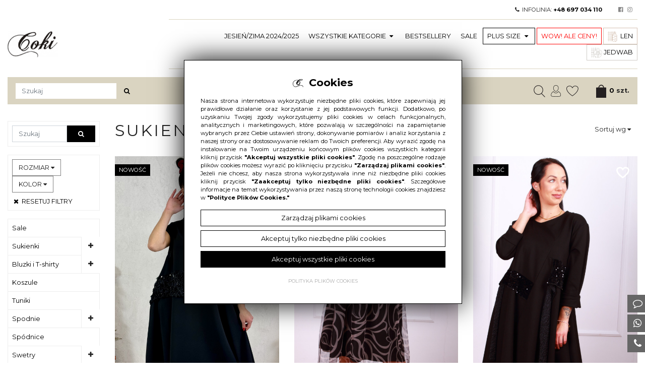

--- FILE ---
content_type: text/html; charset=UTF-8
request_url: https://coki.pl/sukienki-basic
body_size: 20086
content:
<!DOCTYPE html>
<html lang="pl" class=""><head>
<meta charset="utf-8"><meta name="viewport" content="width=device-width, initial-scale=1.0, user-scalable=yes" /><title>Coki – Sukienki basic – hurtownia odzieży Coki - Coki.pl</title><meta name="description" content="Sukienki basic z hurtowni internetowej wzbogacą ofertę Twojego butiku. Zobacz modele z Włoch Francji i Chin. Ogromny wybór fasonów do Twojego sklepu!" /><meta name="keywords" content="" /><meta name="robots" content="index, follow" /><meta name="google-site-verification" content="7JIIsAtFP0Hd7fhmnLQkSjZ4AWe5sc29dWR2YtEyWAA" /><meta property="og:title" content="Coki – Sukienki basic – hurtownia odzieży Coki - Coki.pl" /><meta property="og:type" content="article" /><meta property="og:url" content="https://coki.pl/sukienki-basic" /><meta property="og:description" content="Sukienki basic z hurtowni internetowej wzbogacą ofertę Twojego butiku. Zobacz modele z Włoch Francji i Chin. Ogromny wybór fasonów do Twojego sklepu!" /><meta name="twitter:card" content="summary" /><meta name="twitter:title" content="Coki – Sukienki basic – hurtownia odzieży Coki - Coki.pl" /><meta name="twitter:description" content="Sukienki basic z hurtowni internetowej wzbogacą ofertę Twojego butiku. Zobacz modele z Włoch Francji i Chin. Ogromny wybór fasonów do Twojego sklepu!" />
<link rel="next" href="/sukienki-basic/page:2"><link rel="canonical" href="https://coki.pl/sukienki-basic" /><link rel="icon" href="https://assets.coki.pl/assets/img/favicon.png" type="image/png" /><link href="https://assets.coki.pl/assets/pipe/1734510055-site.min.css" rel="stylesheet"><style></style>  
				<script>
					window.dataLayer = window.dataLayer || [];
					function gtag(){dataLayer.push(arguments);}
					gtag('consent', 'default', {"ad_storage":"denied","analytics_storage":"denied","ad_personalization":"denied","ad_user_data":"denied","personalization_storage":"denied","security_storage":"denied","functionality_storage":"denied","wait_for_update":5000});
				</script>
			
				<script>
					(function(w,d,s,l,i){w[l]=w[l]||[];w[l].push({'gtm.start':
					new Date().getTime(),event:'gtm.js'});var f=d.getElementsByTagName(s)[0],
					j=d.createElement(s),dl=l!='dataLayer'?'&l='+l:'';j.async=true;j.src=
					'https://www.googletagmanager.com/gtm.js?id='+i+dl;f.parentNode.insertBefore(j,f);
					})(window,document,'script','dataLayer','GTM-NV36NG7');
				</script>
			 
				<script async src="https://www.googletagmanager.com/gtag/js?id=G-KKL9R69CFW"></script>
				<script>
					window.dataLayer = window.dataLayer || [];
					function gtag(){dataLayer.push(arguments);}
					gtag("js", new Date());
					gtag("config", "G-KKL9R69CFW");
				</script>
			
					<script>
						function consentEssential() {
							gtag("consent", "update", {"security_storage":"granted"});
						}
						function consentFunction() {
							gtag("consent", "update", {"security_storage":"granted","functionality_storage":"granted"});
						}
						function consentAnalytic() {
							gtag("consent", "update", {"security_storage":"granted","functionality_storage":"granted","analytics_storage":"granted"});
						}
						function consentMarketing() {
							gtag("consent", "update", {"security_storage":"granted","functionality_storage":"granted","analytics_storage":"granted","ad_storage":"granted","ad_personalization":"granted","ad_user_data":"granted","personalization_storage":"granted"});
						}
					</script>
				  
				<script> 
					gtag("event", "view_item_list", {"item_list_id":"sukienki-basic","item_list_name":"Sukienki basic","currency":"PLN","items":[{"item_id":5276,"item_name":"\u015awi\u0105teczna sukienka","index":0,"item_category":"Sukienki","price":51.66,"quantity":1},{"item_id":5479,"item_name":"Dopasowana satynowa sukienka","index":1,"item_category":"Sukienki","price":48.22,"quantity":1},{"item_id":5884,"item_name":"Sukienka z \u017cabotem","index":2,"item_category":"Sukienki","price":48.71,"quantity":1},{"item_id":5885,"item_name":"Sukienka z delikatnymi falbankami","index":3,"item_category":"Sukienki","price":58.3,"quantity":1},{"item_id":5993,"item_name":"Sukienka koszulowa","index":4,"item_category":"Sukienki","price":87.82,"quantity":1},{"item_id":6157,"item_name":"Sukienka w paski","index":5,"item_category":"Sukienki","price":48.71,"quantity":1},{"item_id":6158,"item_name":"Dopasowana sukienka z rozci\u0119ciami","index":6,"item_category":"Sukienki","price":49.45,"quantity":1},{"item_id":6194,"item_name":"Sukienka z printem","index":7,"item_category":"Sukienki","price":55.35,"quantity":1},{"item_id":6237,"item_name":"Dopasowana sukienka","index":8,"item_category":"Sukienki","price":59.04,"quantity":1},{"item_id":6238,"item_name":"Sukienka z wiskozy","index":9,"item_category":"Sukienki","price":51.66,"quantity":1},{"item_id":6240,"item_name":"Dopasowana, elegancka sukienka","index":10,"item_category":"Sukienki","price":54.61,"quantity":1},{"item_id":6243,"item_name":"Sukienka z rozci\u0119ciem na plecach","index":11,"item_category":"Sukienki","price":52.4,"quantity":1},{"item_id":6245,"item_name":"Dopasowana sukienka z wiskozy","index":12,"item_category":"Sukienki","price":45.02,"quantity":1},{"item_id":6624,"item_name":"B\u0142yszcz\u0105ca sukienka z poliestru","index":13,"item_category":"Sukienki","price":38.38,"quantity":1},{"item_id":6722,"item_name":"Prosta sukienka z ozdobnymi r\u0119kawami","index":14,"item_category":"Sukienki","price":39.11,"quantity":1},{"item_id":6746,"item_name":"Sukienka z bawe\u0142ny","index":15,"item_category":"Sukienki","price":34.69,"quantity":1},{"item_id":6860,"item_name":"A\u017curowa sukienka","index":16,"item_category":"Sukienki","price":36.9,"quantity":1},{"item_id":6869,"item_name":"Bawe\u0142niana sukienka na rami\u0105czka","index":17,"item_category":"Sukienki","price":45.76,"quantity":1},{"item_id":7009,"item_name":"Sukienka z jedwabiu","index":18,"item_category":"Sukienki","price":95.94,"quantity":1},{"item_id":7111,"item_name":"Dzianinowa sukienka z wiskozy","index":19,"item_category":"Sukienki","price":78.72,"quantity":1},{"item_id":7123,"item_name":"Czarna sukienka z przewi\u0105zaniem","index":20,"item_category":"Sukienki","price":89.79,"quantity":1},{"item_id":7128,"item_name":"Sukienka z dodatkiem b\u0142yszcz\u0105cej apliakcji","index":21,"item_category":"Sukienki","price":93.48,"quantity":1},{"item_id":7130,"item_name":"Sukienka z tiulowym wyko\u0144czeniem","index":22,"item_category":"Sukienki","price":82.41,"quantity":1},{"item_id":7152,"item_name":"Rozkloszowana sukienka","index":23,"item_category":"Sukienki","price":78.72,"quantity":1}]});
				</script> 
			<script src="https://swiadectwa.legalniewsieci.pl/themes/default/assets/js-v2/initwidget.min.js"></script>
<script>
var params  = {
"id": "LWS-d26a7b4855d0be117a9b49a026f06efa",
"type" : "1"
};
initWidget(params);
</script> 

</head>
<body id="site" class="site site-sukienki-basic site-pl site-products site-products-category ">  
				<noscript><iframe src='https://www.googletagmanager.com/ns.html?id=GTM-NV36NG7' height='0' width='0' style='display:none;visibility:hidden'></iframe></noscript>
			
<div id="layout-products">
  <header>
  <div class="top">
    <div class="container">
      <div class="widget widget-17 widget-cms-block widget-block widget-cms-block">      <div class="photo"></div>
      <div class="content"><p><i class="fa fa-fw fa-phone"></i> INFOLINIA:<a href="tel:+48697034110"> +48 697 034 110 </a></p></div>

</div>      <div class="widget widget-3 widget-cms-navigation widget-navigation widget-cms-navigation"><nav class="std ">
  <ul class="list-unstyled">
          <li class="link-27"><a href="https://www.facebook.com/cokipl/" target="_blank" rel="nofollow noopener" title=""><i class="fa fa-fw fa-facebook-official"></i></a></li>              <li class="link-28"><a href="https://www.instagram.com/firmacoki/" target="_blank" rel="nofollow noopener" title=""><i class="fa fa-fw fa-instagram"></i></a></li>              <li class="link-71"><a href="tel:+48697034110" title=""><i class="fa fa-fw fa-phone"></i></a></li>              </ul>
</nav>
<!-- / js -->

</div>      <!-- != View::widget(&#039;evsmash/shop/currencies&#039;) -->
      <!-- != View::widget(&#039;core/langs&#039;) -->
    </div>
  </div>
  <div class="middle">
    <div class="container">
      <div class="row">
        <div class="col-lg-3 col-6">
          <div class="widget widget-core-logo widget-logo widget-core-logo"><div id="logo">
  <a href="/"><img src="https://assets.coki.pl/assets/img/logo.png?upd=1734510056" alt="Coki.pl" class="img-fluid" data-src="https://assets.coki.pl"></a></div>
<script type="application/ld+json">{"@context":"https:\/\/schema.org\/","@type":"Organization","url":"https:\/\/coki.pl","logo":"https:\/\/coki.pl\/assets\/img\/logo.png"}</script>
</div>        </div>
        <div class="col-lg-9 col-6">
          <div class="widget widget-2 widget-cms-navigation widget-navigation widget-cms-navigation"><nav class="std ">
  <ul class="list-unstyled">
          <li class="link-73"><a href="/jesien-zima-2024-2025" title="Jesień/Zima 2024/2025">Jesień/Zima 2024/2025</a></li>              <li class="link-4"><a href="/produkty" title="Wszystkie kategorie ">Wszystkie kategorie <i class="fa fa-fw fa-caret-down"></i></a><ul class="list-unstyled"><li class="link-59"><a href="/sukienki/" title="Sukienki">Sukienki</a></li><li class="link-47"><a href="/bluzki-i-t-shirty" title="Bluzki i t-shirty">Bluzki i&nbsp;t-shirty</a></li><li class="link-53"><a href="/koszule/" title="Koszule">Koszule</a></li><li class="link-61"><a href="/tuniki/" title="Tuniki">Tuniki</a></li><li class="link-58"><a href="/spodnie/" title="Spodnie">Spodnie</a></li><li class="link-57"><a href="/spodnice/" title="Spódnice">Spódnice</a></li><li class="link-60"><a href="/swetry/" title="Swetry">Swetry</a></li><li class="link-46"><a href="/bluzy/" title="Bluzy">Bluzy</a></li><li class="link-52"><a href="/komplety/" title="Komplety">Komplety</a></li><li class="link-49"><a href="/kamizelki/" title="Kamizelki">Kamizelki</a></li><li class="link-54"><a href="/okrycia-wierzchnie/" title="Okrycia wierzchnie">Okrycia wierzchnie</a></li><li class="link-55"><a href="/narzutki/" title="Narzutki">Narzutki</a></li><li class="link-62"><a href="/zakiety/" title="Żakiety">Żakiety</a></li><li class="link-51"><a href="/kombinezony/" title="Kombinezony">Kombinezony</a></li><li class="link-48"><a href="/body/" title="Body">Body</a></li><li class="link-63"><a href="/buty/" title="Buty">Buty</a></li><li class="link-64"><a href="/dodatki/" title="Dodatki">Dodatki</a></li></ul></li>              <li class="link-66"><a href="/bestsellery" title="Bestsellery">Bestsellery</a></li>              <li class="link-67"><a href="/sale" title="Sale">Sale</a></li>              <li class="link-68"><a href="/plus-size" title="Plus size ">Plus size <i class="fa fa-fw fa-caret-down"></i></a></li>              <li class="link-72"><a href="/ostatnie-sztuki" title="Wow! Ale ceny!">Wow! Ale ceny!</a></li>              <li class="link-80"><a href="/len" title=" Len"><img class="img-fluid" src="https://assets.coki.pl/assets/img/navs/len.png" /> Len</a></li>              <li class="link-81"><a href="/jedwab" title=" Jedwab"><img class="img-fluid" src="https://assets.coki.pl/assets/img/navs/jedwab.png" /> Jedwab</a></li>              </ul>
</nav>
    <nav class="ham">
    <div class="ham-btn">
      <a href="#" class="ham-switcher"><i class="fa fa-fw fa-bars"></i></a>    </div>
    <div class="ham-menu ham-menu-standard">
      <ul class="list-unstyled">
                  <li><a href="#" class="ham-switcher"><i class="fa fa-fw fa-bars"></i> Nawigacja (x)</a></li>
                          <li class="link-73"><a href="/jesien-zima-2024-2025" title="Jesień/Zima 2024/2025">Jesień/Zima 2024/2025</a></li>                          <li class="link-4"><a href="/produkty" title="Wszystkie kategorie ">Wszystkie kategorie <i class="fa fa-fw fa-caret-down"></i></a><ul class="list-unstyled"><li class="link-59"><a href="/sukienki/" title="Sukienki">Sukienki</a></li><li class="link-47"><a href="/bluzki-i-t-shirty" title="Bluzki i t-shirty">Bluzki i&nbsp;t-shirty</a></li><li class="link-53"><a href="/koszule/" title="Koszule">Koszule</a></li><li class="link-61"><a href="/tuniki/" title="Tuniki">Tuniki</a></li><li class="link-58"><a href="/spodnie/" title="Spodnie">Spodnie</a></li><li class="link-57"><a href="/spodnice/" title="Spódnice">Spódnice</a></li><li class="link-60"><a href="/swetry/" title="Swetry">Swetry</a></li><li class="link-46"><a href="/bluzy/" title="Bluzy">Bluzy</a></li><li class="link-52"><a href="/komplety/" title="Komplety">Komplety</a></li><li class="link-49"><a href="/kamizelki/" title="Kamizelki">Kamizelki</a></li><li class="link-54"><a href="/okrycia-wierzchnie/" title="Okrycia wierzchnie">Okrycia wierzchnie</a></li><li class="link-55"><a href="/narzutki/" title="Narzutki">Narzutki</a></li><li class="link-62"><a href="/zakiety/" title="Żakiety">Żakiety</a></li><li class="link-51"><a href="/kombinezony/" title="Kombinezony">Kombinezony</a></li><li class="link-48"><a href="/body/" title="Body">Body</a></li><li class="link-63"><a href="/buty/" title="Buty">Buty</a></li><li class="link-64"><a href="/dodatki/" title="Dodatki">Dodatki</a></li></ul></li>                          <li class="link-66"><a href="/bestsellery" title="Bestsellery">Bestsellery</a></li>                          <li class="link-67"><a href="/sale" title="Sale">Sale</a></li>                          <li class="link-68"><a href="/plus-size" title="Plus size ">Plus size <i class="fa fa-fw fa-caret-down"></i></a></li>                          <li class="link-72"><a href="/ostatnie-sztuki" title="Wow! Ale ceny!">Wow! Ale ceny!</a></li>                          <li class="link-80"><a href="/len" title=" Len"><img class="img-fluid" src="https://assets.coki.pl/assets/img/navs/len.png" /> Len</a></li>                          <li class="link-81"><a href="/jedwab" title=" Jedwab"><img class="img-fluid" src="https://assets.coki.pl/assets/img/navs/jedwab.png" /> Jedwab</a></li>                      </ul>
          </div>
  </nav>
<!-- / js -->

</div>          <div class="widget widget-22 widget-shop-categories widget-categories widget-shop-categories">        <nav>
    <ul class="list-unstyled tree">
              <li class="link-category-57"><a href="/plus-size-sukienki">Sukienki plus size</a></li>                    <li class="link-category-59"><a href="/plus-size-bluzki-i-t-shirty">Plus size bluzki i&nbsp;T-shirty</a></li>                    <li class="link-category-65"><a href="/plus-size-koszule">Koszule plus size</a></li>                    <li class="link-category-66"><a href="/plus-size-tuniki">Tuniki plus size</a></li>                    <li class="link-category-67"><a href="/plus-size-spodnie">Spodnie plus size</a></li>                    <li class="link-category-60"><a href="/plus-size-swetry">Swetry plus size</a></li>                    <li class="link-category-56"><a href="/plus-size-bluzy">Bluzy plus size</a></li>                    <li class="link-category-62"><a href="/plus-size-kamizelki">Plus size kamizelki</a></li>                    <li class="link-category-61"><a href="/plus-size-kurtki">Kurtki plus size</a></li>                    <li class="link-category-64"><a href="/plus-size-plaszcze">Płaszcze plus size</a></li>                    <li class="link-category-58"><a href="/plus-size-narzutki">Narzutki plus size</a></li>                </ul>
  </nav>

</div>        </div>
      </div>
    </div>
  </div>
  <div class="bottom">
    <div class="container">
      <div class="inner">
        <div class="row">
          <div class="col-lg-4 col-4">
            <div class="widget widget-shop-search widget-search widget-shop-search"><form class="form-inline" method="post" autocomplete="off" action="/produkty">
    <input class="form-control" type="search" name="phrase" placeholder="Szukaj" value="">
  <input type="hidden" name="csrf" id="csrf" value="7c76d8b4b92462bf3a1972972a5df973c4e8b8d5910c41494316910728c10cf3" />  <button class="btn" type="submit">
    <i class="fa fa-fw fa-search"></i>  </button>
</form>
<!-- / js -->

</div>            <div class="widget widget-3 widget-cms-navigation widget-navigation widget-cms-navigation"><nav class="std ">
  <ul class="list-unstyled">
          <li class="link-27"><a href="https://www.facebook.com/cokipl/" target="_blank" rel="nofollow noopener" title=""><i class="fa fa-fw fa-facebook-official"></i></a></li>              <li class="link-28"><a href="https://www.instagram.com/firmacoki/" target="_blank" rel="nofollow noopener" title=""><i class="fa fa-fw fa-instagram"></i></a></li>              <li class="link-71"><a href="tel:+48697034110" title=""><i class="fa fa-fw fa-phone"></i></a></li>              </ul>
</nav>
<!-- / js -->

</div>          </div>
          <div class="col-lg-4 hidden-md-down">
            <div class="widget widget-4 widget-cms-block widget-block widget-cms-block">      <div class="photo"></div>
      <div class="content"><p><strong>hurtownia odzieży damskiej</strong> | Minimalna kwota zamówienia to 500zł</p></div>

</div>          </div>
          <div class="col-lg-4 col-8">
            <div class="shop">
              <div class="icon"><a href="/produkty/searchbar:true"><img src="https://assets.coki.pl/assets/img/icons/search.png?upd=1734510056" alt="" class="img-fluid" data-src="https://assets.coki.pl"></a></div>
              <div class="icon"><a href="/konto"><img src="https://assets.coki.pl/assets/img/icons/account.png?upd=1734510056" alt="" class="img-fluid" data-src="https://assets.coki.pl"></a></div>
              <div class="icon"><a href="/ulubione"><img src="https://assets.coki.pl/assets/img/icons/favorites.png?upd=1734510056" alt="" class="img-fluid" data-src="https://assets.coki.pl"></a></div>
              <div class="icon">
                <a href="/koszyk"><img src="https://assets.coki.pl/assets/img/icons/cart.png?upd=1734510056" alt="" class="img-fluid" data-src="https://assets.coki.pl"></a>                <div class="widget widget-shop-cart-simple widget-cart-simple widget-shop-cart-simple">  <a href="/koszyk" rel="nofollow">
  <span class="label">Koszyk</span>
  <span class="total">0</span>
</a>

</div>              </div>
            </div>
          </div>
        </div>
      </div>
    </div>
  </div>
  <div class="notify">
    <div class="container">
          </div>
  </div>
</header>

  <div id="main">
    <div class="container">
      <div class="row">
        <div class="col-lg-10 col-sm-9 order-sm-2">
          <div id="action" class="action-products action-products-category action-action-shop-products-category action-products-category-71"><div class="heading">
  <h1>Sukienki basic</h1>
  <div class="filter">
                  <div class="param"><span class="dropdown"><a class="btn dropdown-btn ">Sortuj wg <span class="fa fa-caret-down"></span></a><div class="dropdown-content dropdown-filter"><ul><li><a href="/sukienki-basic">Resetuj <i class="fa fa-fw fa-times"></i></a></li><li><a href="/sukienki-basic/order:price-asc">Cena rosnąco</a></li><li><a href="/sukienki-basic/order:price-desc">Cena malejąco</a></li><li><a href="/sukienki-basic/order:created_at-desc">Najnowsze</a></li><li><a href="/sukienki-basic/order:created_at-asc">Najstarsze</a></li><li><a href="/sukienki-basic/order:name-asc">Nazwa rosnąco</a></li><li><a href="/sukienki-basic/order:name-desc">Nazwa malejąco</a></li></ul></div></span></div>                          </div>
  <div class="clearfix"></div>
</div>
  <div class="row">
          <div class="cl col-lg-4 col-sm-6">
  <section class="section-product section-product-7152 " id="section-product-7152">
    <div class="photo">
      <div class="photo-main">
        <a href="/produkt/7152/rozkloszowana-sukienka"><img src="https://assets.coki.pl/thumbs/fit-600x900/2024-11::1732702088-img-5402.jpeg" alt="Rozkloszowana sukienka" class="img-fluid" data-src="https://assets.coki.pl"></a>      </div>
      <span class="ribbon ribbon-new">Nowość</span>      <div class="favorites">
        <a href="/dodaj-do-ulubionych/7152"><img src="https://assets.coki.pl/assets/img/icons/favorites-white.png?upd=1734510056" alt="" class="img-fluid" data-src="https://assets.coki.pl"></a>      </div>
    </div>
              <div class="category">
        <a href="/produkt/7152/rozkloszowana-sukienka">Jesień/Zima 2024/2025</a>              </div>
        <h2><a href="/produkt/7152/rozkloszowana-sukienka">Rozkloszowana sukienka</a></h2>
    <div class="details">
      <div class="row">
        <div class="col-9">
          <div class="sizes">
                          <span>UNIWERSALNY</span>
                                  </div>
          <div class="colors">
                                          <div class="color" data-image="2024-11/1732702095-img-5403.jpeg">
                  <span style="background: #000000;"></span>
                </div>
                                                </div>
        </div>
        <div class="col-3">
                  </div>
      </div>
    </div>
  </section>
</div>

              <div class="cl col-lg-4 col-sm-6">
  <section class="section-product section-product-7130 " id="section-product-7130">
    <div class="photo">
      <div class="photo-main">
        <a href="/produkt/7130/sukienka-z-tiulowym-wykonczeniem"><img src="https://assets.coki.pl/thumbs/fit-600x900/2024-11::1730985710-myl-39392-1.jpg" alt="Sukienka z tiulowym wykończeniem" class="img-fluid" data-src="https://assets.coki.pl"></a>      </div>
      <span class="ribbon ribbon-new">Nowość</span>      <div class="favorites">
        <a href="/dodaj-do-ulubionych/7130"><img src="https://assets.coki.pl/assets/img/icons/favorites-white.png?upd=1734510056" alt="" class="img-fluid" data-src="https://assets.coki.pl"></a>      </div>
    </div>
              <div class="category">
        <a href="/produkt/7130/sukienka-z-tiulowym-wykonczeniem">Jesień/Zima 2024/2025</a>              </div>
        <h2><a href="/produkt/7130/sukienka-z-tiulowym-wykonczeniem">Sukienka z tiulowym wykończeniem</a></h2>
    <div class="details">
      <div class="row">
        <div class="col-9">
          <div class="sizes">
                          <span>UNIWERSALNY</span>
                                  </div>
          <div class="colors">
                                                                                                                                        </div>
        </div>
        <div class="col-3">
                  </div>
      </div>
    </div>
  </section>
</div>

              <div class="cl col-lg-4 col-sm-6">
  <section class="section-product section-product-7128 " id="section-product-7128">
    <div class="photo">
      <div class="photo-main">
        <a href="/produkt/7128/sukienka-z-dodatkiem-srebra"><img src="https://assets.coki.pl/thumbs/fit-600x900/2024-11::1730985148-myl-39407-czarna.jpg" alt="Sukienka z dodatkiem błyszczącej apliakcji" class="img-fluid" data-src="https://assets.coki.pl"></a>      </div>
      <span class="ribbon ribbon-new">Nowość</span>      <div class="favorites">
        <a href="/dodaj-do-ulubionych/7128"><img src="https://assets.coki.pl/assets/img/icons/favorites-white.png?upd=1734510056" alt="" class="img-fluid" data-src="https://assets.coki.pl"></a>      </div>
    </div>
              <div class="category">
        <a href="/produkt/7128/sukienka-z-dodatkiem-srebra">Jesień/Zima 2024/2025</a>              </div>
        <h2><a href="/produkt/7128/sukienka-z-dodatkiem-srebra">Sukienka z dodatkiem błyszczącej apliakcji</a></h2>
    <div class="details">
      <div class="row">
        <div class="col-9">
          <div class="sizes">
                          <span>UNIWERSALNY</span>
                                  </div>
          <div class="colors">
                                          <div class="color" data-image="2024-11/1730985155-myl-39407-czarna1.jpg">
                  <span style="background: #000000;"></span>
                </div>
                                                                    <div class="color" data-image="2024-11/1730985157-myl-39407-srebrna.jpg">
                  <span style="background: #b4a5ae;"></span>
                </div>
                                                </div>
        </div>
        <div class="col-3">
                  </div>
      </div>
    </div>
  </section>
</div>

              <div class="cl col-lg-4 col-sm-6">
  <section class="section-product section-product-7123 " id="section-product-7123">
    <div class="photo">
      <div class="photo-main">
        <a href="/produkt/7123/czarna-sukienka-z-przewiazaniem"><img src="https://assets.coki.pl/thumbs/fit-600x900/2024-11::1730983739-myl-39418-czarna.jpg" alt="Czarna sukienka z przewiązaniem" class="img-fluid" data-src="https://assets.coki.pl"></a>      </div>
      <span class="ribbon ribbon-new">Nowość</span>      <div class="favorites">
        <a href="/dodaj-do-ulubionych/7123"><img src="https://assets.coki.pl/assets/img/icons/favorites-white.png?upd=1734510056" alt="" class="img-fluid" data-src="https://assets.coki.pl"></a>      </div>
    </div>
              <div class="category">
        <a href="/produkt/7123/czarna-sukienka-z-przewiazaniem">Jesień/Zima 2024/2025</a>              </div>
        <h2><a href="/produkt/7123/czarna-sukienka-z-przewiazaniem">Czarna sukienka z przewiązaniem</a></h2>
    <div class="details">
      <div class="row">
        <div class="col-9">
          <div class="sizes">
                          <span>UNIWERSALNY</span>
                                  </div>
          <div class="colors">
                                          <div class="color" data-image="2024-11/1730983750-myl-39418-czarna1.jpg">
                  <span style="background: #000000;"></span>
                </div>
                                                </div>
        </div>
        <div class="col-3">
                  </div>
      </div>
    </div>
  </section>
</div>

              <div class="cl col-lg-4 col-sm-6">
  <section class="section-product section-product-7111 " id="section-product-7111">
    <div class="photo">
      <div class="photo-main">
        <a href="/produkt/7111/dzianinowa-sukienka-z-wiskozy"><img src="https://assets.coki.pl/thumbs/fit-600x900/2024-10::1730290877-sun-107-bezowa.jpg" alt="Dzianinowa sukienka z wiskozy" class="img-fluid" data-src="https://assets.coki.pl"></a>      </div>
      <span class="ribbon ribbon-new">Nowość</span>      <div class="favorites">
        <a href="/dodaj-do-ulubionych/7111"><img src="https://assets.coki.pl/assets/img/icons/favorites-white.png?upd=1734510056" alt="" class="img-fluid" data-src="https://assets.coki.pl"></a>      </div>
    </div>
              <div class="category">
        <a href="/produkt/7111/dzianinowa-sukienka-z-wiskozy">Jesień/Zima 2024/2025</a>              </div>
        <h2><a href="/produkt/7111/dzianinowa-sukienka-z-wiskozy">Dzianinowa sukienka z wiskozy</a></h2>
    <div class="details">
      <div class="row">
        <div class="col-9">
          <div class="sizes">
                          <span>UNIWERSALNY</span>
                                  </div>
          <div class="colors">
                                          <div class="color" data-image="2024-10/1730290885-sun-107-bezowa1.jpg">
                  <span style="background: #ba9ca4;"></span>
                </div>
                                                                    <div class="color" data-image="2024-10/1730290887-sun-107-szara.jpg">
                  <span style="background: #58525e;"></span>
                </div>
                                                </div>
        </div>
        <div class="col-3">
                  </div>
      </div>
    </div>
  </section>
</div>

              <div class="cl col-lg-4 col-sm-6">
  <section class="section-product section-product-7009 " id="section-product-7009">
    <div class="photo">
      <div class="photo-main">
        <a href="/produkt/7009/sukienka-z-jedwabiu"><img src="https://assets.coki.pl/thumbs/fit-600x900/2024-09::1727268366-20240925-ht-220050-bordowa.jpg" alt="Sukienka z jedwabiu" class="img-fluid" data-src="https://assets.coki.pl"></a>      </div>
      <span class="ribbon ribbon-new">Nowość</span>      <div class="favorites">
        <a href="/dodaj-do-ulubionych/7009"><img src="https://assets.coki.pl/assets/img/icons/favorites-white.png?upd=1734510056" alt="" class="img-fluid" data-src="https://assets.coki.pl"></a>      </div>
    </div>
              <div class="category">
        <a href="/produkt/7009/sukienka-z-jedwabiu">Jesień/Zima 2024/2025</a>              </div>
        <h2><a href="/produkt/7009/sukienka-z-jedwabiu">Sukienka z jedwabiu</a></h2>
    <div class="details">
      <div class="row">
        <div class="col-9">
          <div class="sizes">
                          <span>UNIWERSALNY</span>
                                  </div>
          <div class="colors">
                                          <div class="color" data-image="2024-09/1727268379-20240925-ht-220050-bordowa1.jpg">
                  <span style="background: #780c09;"></span>
                </div>
                                                                    <div class="color" data-image="2024-09/1727268385-20240925-ht-220050-burgundowy.jpg">
                  <span style="background: #3c0e10;"></span>
                </div>
                                                                    <div class="color" data-image="2024-09/1727268389-20240925-ht-220050-czarna.jpg">
                  <span style="background: #000000;"></span>
                </div>
                                                </div>
        </div>
        <div class="col-3">
                  </div>
      </div>
    </div>
  </section>
</div>

              <div class="cl col-lg-4 col-sm-6">
  <section class="section-product section-product-6869 " id="section-product-6869">
    <div class="photo">
      <div class="photo-main">
        <a href="/produkt/6869/bawelniana-sukienka-na-ramiaczka"><img src="https://assets.coki.pl/thumbs/fit-600x900/2024-07::1722324289-2024-06-1718692550-blur2-5800-brazowa.jpg" alt="Bawełniana sukienka na ramiączka" class="img-fluid" data-src="https://assets.coki.pl"></a>      </div>
      <span class="ribbon ribbon-new">Nowość</span>      <div class="favorites">
        <a href="/dodaj-do-ulubionych/6869"><img src="https://assets.coki.pl/assets/img/icons/favorites-white.png?upd=1734510056" alt="" class="img-fluid" data-src="https://assets.coki.pl"></a>      </div>
    </div>
              <div class="category">
        <a href="/produkt/6869/bawelniana-sukienka-na-ramiaczka">Wiosna/lato 24</a>              </div>
        <h2><a href="/produkt/6869/bawelniana-sukienka-na-ramiaczka">Bawełniana sukienka na ramiączka</a></h2>
    <div class="details">
      <div class="row">
        <div class="col-9">
          <div class="sizes">
                          <span>UNIWERSALNY</span>
                                  </div>
          <div class="colors">
                                          <div class="color" data-image="2024-06/1718692550-blur2-5800-biala.jpg">
                  <span style="background: #ffffff;"></span>
                </div>
                                                                    <div class="color" data-image="2024-06/1718692550-blur2-5800-brazowa.jpg">
                  <span style="background: #b06a5a;"></span>
                </div>
                                                                    <div class="color" data-image="2024-06/1718692551-blur2-5800-czarna.jpg">
                  <span style="background: #000000;"></span>
                </div>
                                                                    <div class="color" data-image="2024-06/1718692552-blur2-5800-czerwona.jpg">
                  <span style="background: #b00707;"></span>
                </div>
                                                                    <div class="color" data-image="2024-06/1718692553-blur2-5800-granatowa.jpg">
                  <span style="background: #212032;"></span>
                </div>
                                                                    <div class="color" data-image="2024-06/1718692553-blur2-5800-jasno-bezowa.jpg">
                  <span style="background: #dbba86;"></span>
                </div>
                                                                    <div class="color" data-image="2024-06/1718692554-blur2-5800-karmelowa1.jpg">
                  <span style="background: #ad7625;"></span>
                </div>
                                                </div>
        </div>
        <div class="col-3">
                  </div>
      </div>
    </div>
  </section>
</div>

              <div class="cl col-lg-4 col-sm-6">
  <section class="section-product section-product-6860 " id="section-product-6860">
    <div class="photo">
      <div class="photo-main">
        <a href="/produkt/6860/azurowa-sukienka"><img src="https://assets.coki.pl/thumbs/fit-600x900/2024-05::1716796032-vf-24020-niebieska.jpg" alt="Ażurowa sukienka" class="img-fluid" data-src="https://assets.coki.pl"></a>      </div>
      <span class="ribbon ribbon-new">Nowość</span>      <div class="favorites">
        <a href="/dodaj-do-ulubionych/6860"><img src="https://assets.coki.pl/assets/img/icons/favorites-white.png?upd=1734510056" alt="" class="img-fluid" data-src="https://assets.coki.pl"></a>      </div>
    </div>
              <div class="category">
        <a href="/produkt/6860/azurowa-sukienka">Wiosna/lato 24</a>              </div>
        <h2><a href="/produkt/6860/azurowa-sukienka">Ażurowa sukienka</a></h2>
    <div class="details">
      <div class="row">
        <div class="col-9">
          <div class="sizes">
                          <span>UNIWERSALNY</span>
                                  </div>
          <div class="colors">
                                          <div class="color" data-image="2024-05/1716796048-vf-24020-niebieska1.jpg">
                  <span style="background: #8ba3e9;"></span>
                </div>
                                                </div>
        </div>
        <div class="col-3">
                  </div>
      </div>
    </div>
  </section>
</div>

              <div class="cl col-lg-4 col-sm-6">
  <section class="section-product section-product-6746 " id="section-product-6746">
    <div class="photo">
      <div class="photo-main">
        <a href="/produkt/6746/sukienka-z-bawelny"><img src="https://assets.coki.pl/thumbs/fit-600x900/2024-02::1707831059-ht-805-niebieskasukienki-moda-wloska-hurtownia-odziezy-wloskiej-wwwcokipl.jpg" alt="Sukienka z bawełny" class="img-fluid" data-src="https://assets.coki.pl"></a>      </div>
      <span class="ribbon ribbon-new">Nowość</span>      <div class="favorites">
        <a href="/dodaj-do-ulubionych/6746"><img src="https://assets.coki.pl/assets/img/icons/favorites-white.png?upd=1734510056" alt="" class="img-fluid" data-src="https://assets.coki.pl"></a>      </div>
    </div>
              <div class="category">
        <a href="/produkt/6746/sukienka-z-bawelny">Wiosna/lato 24</a>              </div>
        <h2><a href="/produkt/6746/sukienka-z-bawelny">Sukienka z bawełny</a></h2>
    <div class="details">
      <div class="row">
        <div class="col-9">
          <div class="sizes">
                          <span>UNIWERSALNY</span>
                                  </div>
          <div class="colors">
                                          <div class="color" data-image="2024-02/1707831071-ht-805-blekitnasukienki-moda-wloska-hurtownia-odziezy-wloskiej-wwwcokipl.jpg">
                  <span style="background: #b8d4ea;"></span>
                </div>
                                                                    <div class="color" data-image="2024-02/1707831072-ht-805-czarnasukienki-moda-wloska-hurtownia-odziezy-wloskiej-wwwcokipl.jpg">
                  <span style="background: #000000;"></span>
                </div>
                                                                    <div class="color" data-image="2024-02/1707831072-ht-805-fioletowasukienki-moda-wloska-hurtownia-odziezy-wloskiej-wwwcokipl.jpg">
                  <span style="background: #5f4678;"></span>
                </div>
                                                                    <div class="color" data-image="2024-02/1707831073-ht-805-jasno-bezowasukienki-moda-wloska-hurtownia-odziezy-wloskiej-wwwcokipl.jpg">
                  <span style="background: #dbba86;"></span>
                </div>
                                                                    <div class="color" data-image="2024-02/1707831073-ht-805-niebieska1sukienki-moda-wloska-hurtownia-odziezy-wloskiej-wwwcokipl.jpg">
                  <span style="background: #8ba3e9;"></span>
                </div>
                                                                    <div class="color" data-image="2024-02/1707831075-ht-805-pudrowasukienki-moda-wloska-hurtownia-odziezy-wloskiej-wwwcokipl.jpg">
                  <span style="background: #d3abb6;"></span>
                </div>
                                                </div>
        </div>
        <div class="col-3">
                  </div>
      </div>
    </div>
  </section>
</div>

              <div class="cl col-lg-4 col-sm-6">
  <section class="section-product section-product-6722 " id="section-product-6722">
    <div class="photo">
      <div class="photo-main">
        <a href="/produkt/6722/prosta-sukienka-z-ozdobnymi-rekawami"><img src="https://assets.coki.pl/thumbs/fit-600x900/2024-03::1709547689-2024-02-1707394670-blur2-6165-niebieska.jpg" alt="Prosta sukienka z ozdobnymi rękawami" class="img-fluid" data-src="https://assets.coki.pl"></a>      </div>
      <span class="ribbon ribbon-new">Nowość</span>      <div class="favorites">
        <a href="/dodaj-do-ulubionych/6722"><img src="https://assets.coki.pl/assets/img/icons/favorites-white.png?upd=1734510056" alt="" class="img-fluid" data-src="https://assets.coki.pl"></a>      </div>
    </div>
              <div class="category">
        <a href="/produkt/6722/prosta-sukienka-z-ozdobnymi-rekawami">Wiosna/lato 24</a>              </div>
        <h2><a href="/produkt/6722/prosta-sukienka-z-ozdobnymi-rekawami">Prosta sukienka z ozdobnymi rękawami</a></h2>
    <div class="details">
      <div class="row">
        <div class="col-9">
          <div class="sizes">
                          <span>UNIWERSALNY</span>
                                  </div>
          <div class="colors">
                                          <div class="color" data-image="2024-02/1707394669-blur2-6165-jasno-bezowa.jpg">
                  <span style="background: #dbba86;"></span>
                </div>
                                                                    <div class="color" data-image="2024-02/1707394670-blur2-6165-niebieska.jpg">
                  <span style="background: #8ba3e9;"></span>
                </div>
                                                                    <div class="color" data-image="2024-02/1707394670-blur2-6165-rozowa1.jpg">
                  <span style="background: #eb3d70;"></span>
                </div>
                                                                    <div class="color" data-image="2024-02/1707394672-blur2-6165-szara.jpg">
                  <span style="background: #58525e;"></span>
                </div>
                                                </div>
        </div>
        <div class="col-3">
                  </div>
      </div>
    </div>
  </section>
</div>

              <div class="cl col-lg-4 col-sm-6">
  <section class="section-product section-product-6624 " id="section-product-6624">
    <div class="photo">
      <div class="photo-main">
        <a href="/produkt/6624/blyszczaca-sukienka-z-poliestru"><img src="https://assets.coki.pl/thumbs/fit-600x900/2023-11::1699858238-8z-68616-srebrnasukienki-moda-wloska-hurtownia-odziezy-wloskiej-wwwcokipl.jpg" alt="Błyszcząca sukienka z poliestru" class="img-fluid" data-src="https://assets.coki.pl"></a>      </div>
      <span class="ribbon ribbon-new">Nowość</span>      <div class="favorites">
        <a href="/dodaj-do-ulubionych/6624"><img src="https://assets.coki.pl/assets/img/icons/favorites-white.png?upd=1734510056" alt="" class="img-fluid" data-src="https://assets.coki.pl"></a>      </div>
    </div>
              <div class="category">
        <a href="/produkt/6624/blyszczaca-sukienka-z-poliestru">Jesień/Zima 2023/2024</a>              </div>
        <h2><a href="/produkt/6624/blyszczaca-sukienka-z-poliestru">Błyszcząca sukienka z poliestru</a></h2>
    <div class="details">
      <div class="row">
        <div class="col-9">
          <div class="sizes">
                          <span>UNIWERSALNY</span>
                                  </div>
          <div class="colors">
                                          <div class="color" data-image="2023-11/1699858252-8z-68616-jasno-bezowasukienki-moda-wloska-hurtownia-odziezy-wloskiej-wwwcokipl.jpg">
                  <span style="background: #dbba86;"></span>
                </div>
                                                                    <div class="color" data-image="2023-11/1699858254-8z-68616-srebrna1sukienki-moda-wloska-hurtownia-odziezy-wloskiej-wwwcokipl.jpg">
                  <span style="background: #b4a5ae;"></span>
                </div>
                                                                    <div class="color" data-image="2023-11/1699858255-8z-68616-zlotasukienki-moda-wloska-hurtownia-odziezy-wloskiej-wwwcokipl.jpg">
                  <span style="background: #ffdb12;"></span>
                </div>
                                                </div>
        </div>
        <div class="col-3">
                  </div>
      </div>
    </div>
  </section>
</div>

              <div class="cl col-lg-4 col-sm-6">
  <section class="section-product section-product-6245 " id="section-product-6245">
    <div class="photo">
      <div class="photo-main">
        <a href="/produkt/6245/dopasowana-sukienka-z-wiskozy"><img src="https://assets.coki.pl/thumbs/fit-600x900/2023-06::1688114751-20230629-tre-2328-zielonasukienki-moda-wloska-hurtownia-odziezy-wloskiej-wwwcokipl.jpg" alt="Dopasowana sukienka z wiskozy" class="img-fluid" data-src="https://assets.coki.pl"></a>      </div>
      <span class="ribbon ribbon-new">Nowość</span>      <div class="favorites">
        <a href="/dodaj-do-ulubionych/6245"><img src="https://assets.coki.pl/assets/img/icons/favorites-white.png?upd=1734510056" alt="" class="img-fluid" data-src="https://assets.coki.pl"></a>      </div>
    </div>
              <div class="category">
        <a href="/produkt/6245/dopasowana-sukienka-z-wiskozy">Lato 2023</a>              </div>
        <h2><a href="/produkt/6245/dopasowana-sukienka-z-wiskozy">Dopasowana sukienka z wiskozy</a></h2>
    <div class="details">
      <div class="row">
        <div class="col-9">
          <div class="sizes">
                          <span>UNIWERSALNY</span>
                                  </div>
          <div class="colors">
                                          <div class="color" data-image="2023-06/1688114769-20230629-tre-2328-bialasukienki-moda-wloska-hurtownia-odziezy-wloskiej-wwwcokipl.jpg">
                  <span style="background: #ffffff;"></span>
                </div>
                                                                    <div class="color" data-image="2023-06/1688114773-20230629-tre-2328-czarnasukienki-moda-wloska-hurtownia-odziezy-wloskiej-wwwcokipl.jpg">
                  <span style="background: #000000;"></span>
                </div>
                                                                    <div class="color" data-image="2023-06/1688114778-20230629-tre-2328-rozowasukienki-moda-wloska-hurtownia-odziezy-wloskiej-wwwcokipl.jpg">
                  <span style="background: #eb3d70;"></span>
                </div>
                                                                    <div class="color" data-image="2023-06/1688114782-20230629-tre-2328-zielona1sukienki-moda-wloska-hurtownia-odziezy-wloskiej-wwwcokipl.jpg">
                  <span style="background: #0b8a2d;"></span>
                </div>
                                                </div>
        </div>
        <div class="col-3">
                  </div>
      </div>
    </div>
  </section>
</div>

              <div class="cl col-lg-4 col-sm-6">
  <section class="section-product section-product-6243 " id="section-product-6243">
    <div class="photo">
      <div class="photo-main">
        <a href="/produkt/6243/sukienka-z-rozcieciem-na-plecach"><img src="https://assets.coki.pl/thumbs/fit-600x900/2023-07::1688447818-2023-06-1688113940-20230629-tre-3132-pomaranczowasukienki-moda-wloska-hurtownia-odziezy-wloskiej-wwwcokipl.jpg" alt="Sukienka z rozcięciem na plecach" class="img-fluid" data-src="https://assets.coki.pl"></a>      </div>
      <span class="ribbon ribbon-new">Nowość</span>      <div class="favorites">
        <a href="/dodaj-do-ulubionych/6243"><img src="https://assets.coki.pl/assets/img/icons/favorites-white.png?upd=1734510056" alt="" class="img-fluid" data-src="https://assets.coki.pl"></a>      </div>
    </div>
              <div class="category">
        <a href="/produkt/6243/sukienka-z-rozcieciem-na-plecach">Lato 2023</a>              </div>
        <h2><a href="/produkt/6243/sukienka-z-rozcieciem-na-plecach">Sukienka z rozcięciem na plecach</a></h2>
    <div class="details">
      <div class="row">
        <div class="col-9">
          <div class="sizes">
                          <span>UNIWERSALNY</span>
                                  </div>
          <div class="colors">
                                          <div class="color" data-image="2023-06/1688113931-20230629-tre-3132-bialasukienki-moda-wloska-hurtownia-odziezy-wloskiej-wwwcokipl.jpg">
                  <span style="background: #ffffff;"></span>
                </div>
                                                                    <div class="color" data-image="2023-06/1688113935-20230629-tre-3132-czarnasukienki-moda-wloska-hurtownia-odziezy-wloskiej-wwwcokipl.jpg">
                  <span style="background: #000000;"></span>
                </div>
                                                                    <div class="color" data-image="2023-06/1688113940-20230629-tre-3132-pomaranczowasukienki-moda-wloska-hurtownia-odziezy-wloskiej-wwwcokipl.jpg">
                  <span style="background: #d5442b;"></span>
                </div>
                                                </div>
        </div>
        <div class="col-3">
                  </div>
      </div>
    </div>
  </section>
</div>

              <div class="cl col-lg-4 col-sm-6">
  <section class="section-product section-product-6240 " id="section-product-6240">
    <div class="photo">
      <div class="photo-main">
        <a href="/produkt/6240/dopasowana-elegancka-sukienka"><img src="https://assets.coki.pl/thumbs/fit-600x900/2023-06::1688112323-20230629-gi-6212-rozowasukienki-moda-wloska-hurtownia-odziezy-wloskiej-wwwcokipl.jpg" alt="Dopasowana, elegancka sukienka" class="img-fluid" data-src="https://assets.coki.pl"></a>      </div>
      <span class="ribbon ribbon-new">Nowość</span>      <div class="favorites">
        <a href="/dodaj-do-ulubionych/6240"><img src="https://assets.coki.pl/assets/img/icons/favorites-white.png?upd=1734510056" alt="" class="img-fluid" data-src="https://assets.coki.pl"></a>      </div>
    </div>
              <div class="category">
        <a href="/produkt/6240/dopasowana-elegancka-sukienka">Lato 2023</a>              </div>
        <h2><a href="/produkt/6240/dopasowana-elegancka-sukienka">Dopasowana, elegancka sukienka</a></h2>
    <div class="details">
      <div class="row">
        <div class="col-9">
          <div class="sizes">
                          <span>UNIWERSALNY</span>
                                  </div>
          <div class="colors">
                                          <div class="color" data-image="2023-06/1688112341-20230629-gi-6212-chabrowasukienki-moda-wloska-hurtownia-odziezy-wloskiej-wwwcokipl.jpg">
                  <span style="background: #212fed;"></span>
                </div>
                                                                    <div class="color" data-image="2023-06/1688112346-20230629-gi-6212-czarnasukienki-moda-wloska-hurtownia-odziezy-wloskiej-wwwcokipl.jpg">
                  <span style="background: #000000;"></span>
                </div>
                                                                    <div class="color" data-image="2023-06/1688112350-20230629-gi-6212-rozowa1sukienki-moda-wloska-hurtownia-odziezy-wloskiej-wwwcokipl.jpg">
                  <span style="background: #eb3d70;"></span>
                </div>
                                                </div>
        </div>
        <div class="col-3">
                  </div>
      </div>
    </div>
  </section>
</div>

              <div class="cl col-lg-4 col-sm-6">
  <section class="section-product section-product-6238 " id="section-product-6238">
    <div class="photo">
      <div class="photo-main">
        <a href="/produkt/6238/sukienka-z-wiskozy"><img src="https://assets.coki.pl/thumbs/fit-600x900/2023-06::1688111198-20230629-gi-757-pomaranczowasukienki-moda-wloska-hurtownia-odziezy-wloskiej-wwwcokipl.jpg" alt="Sukienka z wiskozy" class="img-fluid" data-src="https://assets.coki.pl"></a>      </div>
      <span class="ribbon ribbon-new">Nowość</span>      <div class="favorites">
        <a href="/dodaj-do-ulubionych/6238"><img src="https://assets.coki.pl/assets/img/icons/favorites-white.png?upd=1734510056" alt="" class="img-fluid" data-src="https://assets.coki.pl"></a>      </div>
    </div>
              <div class="category">
        <a href="/produkt/6238/sukienka-z-wiskozy">Lato 2023</a>              </div>
        <h2><a href="/produkt/6238/sukienka-z-wiskozy">Sukienka z wiskozy</a></h2>
    <div class="details">
      <div class="row">
        <div class="col-9">
          <div class="sizes">
                          <span>UNIWERSALNY</span>
                                  </div>
          <div class="colors">
                                          <div class="color" data-image="2023-06/1688111221-20230629-gi-757-bezowasukienki-moda-wloska-hurtownia-odziezy-wloskiej-wwwcokipl.jpg">
                  <span style="background: #ba9ca4;"></span>
                </div>
                                                                    <div class="color" data-image="2023-06/1688111225-20230629-gi-757-pomaranczowa1sukienki-moda-wloska-hurtownia-odziezy-wloskiej-wwwcokipl.jpg">
                  <span style="background: #d5442b;"></span>
                </div>
                                                                    <div class="color" data-image="2023-06/1688111233-20230629-gi-757-rozowasukienki-moda-wloska-hurtownia-odziezy-wloskiej-wwwcokipl.jpg">
                  <span style="background: #eb3d70;"></span>
                </div>
                                                </div>
        </div>
        <div class="col-3">
                  </div>
      </div>
    </div>
  </section>
</div>

              <div class="cl col-lg-4 col-sm-6">
  <section class="section-product section-product-6237 " id="section-product-6237">
    <div class="photo">
      <div class="photo-main">
        <a href="/produkt/6237/dopasowana-sukienka"><img src="https://assets.coki.pl/thumbs/fit-600x900/2023-06::1688109852-20230629-gi-1812-rozowasukienki-moda-wloska-hurtownia-odziezy-wloskiej-wwwcokipl.jpg" alt="Dopasowana sukienka" class="img-fluid" data-src="https://assets.coki.pl"></a>      </div>
      <span class="ribbon ribbon-new">Nowość</span>      <div class="favorites">
        <a href="/dodaj-do-ulubionych/6237"><img src="https://assets.coki.pl/assets/img/icons/favorites-white.png?upd=1734510056" alt="" class="img-fluid" data-src="https://assets.coki.pl"></a>      </div>
    </div>
              <div class="category">
        <a href="/produkt/6237/dopasowana-sukienka">Lato 2023</a>              </div>
        <h2><a href="/produkt/6237/dopasowana-sukienka">Dopasowana sukienka</a></h2>
    <div class="details">
      <div class="row">
        <div class="col-9">
          <div class="sizes">
                          <span>UNIWERSALNY</span>
                                  </div>
          <div class="colors">
                                          <div class="color" data-image="2023-06/1688109874-20230629-gi-1812-bezowasukienki-moda-wloska-hurtownia-odziezy-wloskiej-wwwcokipl.jpg">
                  <span style="background: #ba9ca4;"></span>
                </div>
                                                                    <div class="color" data-image="2023-06/1688109879-20230629-gi-1812-bialasukienki-moda-wloska-hurtownia-odziezy-wloskiej-wwwcokipl.jpg">
                  <span style="background: #ffffff;"></span>
                </div>
                                                                    <div class="color" data-image="2023-06/1688109885-20230629-gi-1812-chabrowasukienki-moda-wloska-hurtownia-odziezy-wloskiej-wwwcokipl.jpg">
                  <span style="background: #212fed;"></span>
                </div>
                                                                    <div class="color" data-image="2023-06/1688109897-20230629-gi-1812-rozowa1sukienki-moda-wloska-hurtownia-odziezy-wloskiej-wwwcokipl.jpg">
                  <span style="background: #eb3d70;"></span>
                </div>
                                                </div>
        </div>
        <div class="col-3">
                  </div>
      </div>
    </div>
  </section>
</div>

              <div class="cl col-lg-4 col-sm-6">
  <section class="section-product section-product-6194 " id="section-product-6194">
    <div class="photo">
      <div class="photo-main">
        <a href="/produkt/6194/sukienka-z-printem"><img src="https://assets.coki.pl/thumbs/fit-600x900/2023-06::1687243401-20230619-blur2-2003-a-brazowa1sukienki-moda-wloska-hurtownia-odziezy-wloskiej-wwwcokipl.jpg" alt="Sukienka z printem" class="img-fluid" data-src="https://assets.coki.pl"></a>      </div>
      <span class="ribbon ribbon-new">Nowość</span>      <div class="favorites">
        <a href="/dodaj-do-ulubionych/6194"><img src="https://assets.coki.pl/assets/img/icons/favorites-white.png?upd=1734510056" alt="" class="img-fluid" data-src="https://assets.coki.pl"></a>      </div>
    </div>
              <div class="category">
        <a href="/produkt/6194/sukienka-z-printem">Lato 2023</a>              </div>
        <h2><a href="/produkt/6194/sukienka-z-printem">Sukienka z printem</a></h2>
    <div class="details">
      <div class="row">
        <div class="col-9">
          <div class="sizes">
                          <span>UNIWERSALNY</span>
                                  </div>
          <div class="colors">
                                          <div class="color" data-image="2023-06/1687243438-20230619-blur2-2003-a-jasno-bezowasukienki-moda-wloska-hurtownia-odziezy-wloskiej-wwwcokipl.jpg">
                  <span style="background: #ba9ca4;"></span>
                </div>
                                                                    <div class="color" data-image="2023-06/1687243430-20230619-blur2-2003-a-czarnasukienki-moda-wloska-hurtownia-odziezy-wloskiej-wwwcokipl.jpg">
                  <span style="background: #000000;"></span>
                </div>
                                                                    <div class="color" data-image="2023-06/1687243421-20230619-blur2-2003-a-brazowa1sukienki-moda-wloska-hurtownia-odziezy-wloskiej-wwwcokipl.jpg">
                  <span style="background: #4a3c3c;"></span>
                </div>
                                                                    <div class="color" data-image="2023-06/1687243434-20230619-blur2-2003-a-granatowasukienki-moda-wloska-hurtownia-odziezy-wloskiej-wwwcokipl.jpg">
                  <span style="background: #212032;"></span>
                </div>
                                                                    <div class="color" data-image="2023-06/1687243442-20230619-blur2-2003-a-zielonasukienki-moda-wloska-hurtownia-odziezy-wloskiej-wwwcokipl.jpg">
                  <span style="background: #917b2d;"></span>
                </div>
                                                </div>
        </div>
        <div class="col-3">
                  </div>
      </div>
    </div>
  </section>
</div>

              <div class="cl col-lg-4 col-sm-6">
  <section class="section-product section-product-6158  product-bestseller" id="section-product-6158">
    <div class="photo">
      <div class="photo-main">
        <a href="/produkt/6158/dopasowana-sukienka-z-rozcieciami"><img src="https://assets.coki.pl/thumbs/fit-600x900/2023-06::1686043152-tre-3237-rozowasukienki-moda-wloska-hurtownia-odziezy-wloskiej-wwwcokipl.jpg" alt="Dopasowana sukienka z rozcięciami" class="img-fluid" data-src="https://assets.coki.pl"></a>      </div>
      <span class="ribbon ribbon-bestseller">Bestseller</span>      <div class="favorites">
        <a href="/dodaj-do-ulubionych/6158"><img src="https://assets.coki.pl/assets/img/icons/favorites-white.png?upd=1734510056" alt="" class="img-fluid" data-src="https://assets.coki.pl"></a>      </div>
    </div>
              <div class="category">
        <a href="/produkt/6158/dopasowana-sukienka-z-rozcieciami">Lato 2023</a>              </div>
        <h2><a href="/produkt/6158/dopasowana-sukienka-z-rozcieciami">Dopasowana sukienka z rozcięciami</a></h2>
    <div class="details">
      <div class="row">
        <div class="col-9">
          <div class="sizes">
                          <span>UNIWERSALNY</span>
                                  </div>
          <div class="colors">
                                          <div class="color" data-image="2023-06/1686043163-tre-3237-czarnasukienki-moda-wloska-hurtownia-odziezy-wloskiej-wwwcokipl.jpg">
                  <span style="background: #000000;"></span>
                </div>
                                                                    <div class="color" data-image="2023-06/1686043163-tre-3237-rozowa1sukienki-moda-wloska-hurtownia-odziezy-wloskiej-wwwcokipl.jpg">
                  <span style="background: #eb3d70;"></span>
                </div>
                                                                    <div class="color" data-image="2023-06/1686043164-tre-3237-zielonasukienki-moda-wloska-hurtownia-odziezy-wloskiej-wwwcokipl.jpg">
                  <span style="background: #0b8a2d;"></span>
                </div>
                                                </div>
        </div>
        <div class="col-3">
                  </div>
      </div>
    </div>
  </section>
</div>

              <div class="cl col-lg-4 col-sm-6">
  <section class="section-product section-product-6157  product-bestseller" id="section-product-6157">
    <div class="photo">
      <div class="photo-main">
        <a href="/produkt/6157/sukienka-w-paski"><img src="https://assets.coki.pl/thumbs/fit-600x900/2023-06::1686397829-2023-06-1686042629-so-896-czarnasukienki-moda-wloska-hurtownia-odziezy-wloskiej-wwwcokipl.jpg" alt="Sukienka w paski" class="img-fluid" data-src="https://assets.coki.pl"></a>      </div>
      <span class="ribbon ribbon-bestseller">Bestseller</span>      <div class="favorites">
        <a href="/dodaj-do-ulubionych/6157"><img src="https://assets.coki.pl/assets/img/icons/favorites-white.png?upd=1734510056" alt="" class="img-fluid" data-src="https://assets.coki.pl"></a>      </div>
    </div>
              <div class="category">
        <a href="/produkt/6157/sukienka-w-paski">Lato 2023</a>              </div>
        <h2><a href="/produkt/6157/sukienka-w-paski">Sukienka w paski</a></h2>
    <div class="details">
      <div class="row">
        <div class="col-9">
          <div class="sizes">
                          <span>UNIWERSALNY</span>
                                  </div>
          <div class="colors">
                                          <div class="color" data-image="2023-06/1686042629-so-896-czarnasukienki-moda-wloska-hurtownia-odziezy-wloskiej-wwwcokipl.jpg">
                  <span style="background: #000000;"></span>
                </div>
                                                </div>
        </div>
        <div class="col-3">
                  </div>
      </div>
    </div>
  </section>
</div>

              <div class="cl col-lg-4 col-sm-6">
  <section class="section-product section-product-5993 " id="section-product-5993">
    <div class="photo">
      <div class="photo-main">
        <a href="/produkt/5993/sukienka-koszulowa"><img src="https://assets.coki.pl/thumbs/fit-600x900/2023-05::1683530890-blur2-3488-zielonasukienki-moda-wloska-hurtownia-odziezy-wloskiej-wwwcokipl.jpg" alt="Sukienka koszulowa" class="img-fluid" data-src="https://assets.coki.pl"></a>      </div>
      <span class="ribbon ribbon-new">Nowość</span>      <div class="favorites">
        <a href="/dodaj-do-ulubionych/5993"><img src="https://assets.coki.pl/assets/img/icons/favorites-white.png?upd=1734510056" alt="" class="img-fluid" data-src="https://assets.coki.pl"></a>      </div>
    </div>
              <div class="category">
        <a href="/produkt/5993/sukienka-koszulowa">Lato 2023</a>              </div>
        <h2><a href="/produkt/5993/sukienka-koszulowa">Sukienka koszulowa</a></h2>
    <div class="details">
      <div class="row">
        <div class="col-9">
          <div class="sizes">
                          <span>UNIWERSALNY</span>
                                  </div>
          <div class="colors">
                                          <div class="color" data-image="2023-05/1683530944-blur2-3488-oliwkowasukienki-moda-wloska-hurtownia-odziezy-wloskiej-wwwcokipl.jpg">
                  <span style="background: #917b2d;"></span>
                </div>
                                                                    <div class="color" data-image="2023-05/1683530944-blur2-3488-zielona1sukienki-moda-wloska-hurtownia-odziezy-wloskiej-wwwcokipl.jpg">
                  <span style="background: #0b8a2d;"></span>
                </div>
                                                </div>
        </div>
        <div class="col-3">
                  </div>
      </div>
    </div>
  </section>
</div>

              <div class="cl col-lg-4 col-sm-6">
  <section class="section-product section-product-5885 " id="section-product-5885">
    <div class="photo">
      <div class="photo-main">
        <a href="/produkt/5885/sukienka-z-delikatnymi-falbankami"><img src="https://assets.coki.pl/thumbs/fit-600x900/2023-04::1681808568-blur2-2707-rozowasukienki-moda-wloska-hurtownia-odziezy-wloskiej-wwwcokipl.jpg" alt="Sukienka z delikatnymi falbankami" class="img-fluid" data-src="https://assets.coki.pl"></a>      </div>
      <span class="ribbon ribbon-new">Nowość</span>      <div class="favorites">
        <a href="/dodaj-do-ulubionych/5885"><img src="https://assets.coki.pl/assets/img/icons/favorites-white.png?upd=1734510056" alt="" class="img-fluid" data-src="https://assets.coki.pl"></a>      </div>
    </div>
              <div class="category">
        <a href="/produkt/5885/sukienka-z-delikatnymi-falbankami">Lato 2023</a>              </div>
        <h2><a href="/produkt/5885/sukienka-z-delikatnymi-falbankami">Sukienka z delikatnymi falbankami</a></h2>
    <div class="details">
      <div class="row">
        <div class="col-9">
          <div class="sizes">
                          <span>UNIWERSALNY</span>
                                  </div>
          <div class="colors">
                                          <div class="color" data-image="2023-04/1681808580-blur2-2707-czarnasukienki-moda-wloska-hurtownia-odziezy-wloskiej-wwwcokipl.jpg">
                  <span style="background: #000000;"></span>
                </div>
                                                                    <div class="color" data-image="2023-04/1681808581-blur2-2707-limonkowasukienki-moda-wloska-hurtownia-odziezy-wloskiej-wwwcokipl.jpg">
                  <span style="background: #8adb53;"></span>
                </div>
                                                                    <div class="color" data-image="2023-04/1681808581-blur2-2707-pomaranczowasukienki-moda-wloska-hurtownia-odziezy-wloskiej-wwwcokipl.jpg">
                  <span style="background: #d5442b;"></span>
                </div>
                                                                    <div class="color" data-image="2023-04/1681808581-blur2-2707-rozowa1sukienki-moda-wloska-hurtownia-odziezy-wloskiej-wwwcokipl.jpg">
                  <span style="background: #eb3d70;"></span>
                </div>
                                                                    <div class="color" data-image="2023-04/1681808582-blur2-2707-zielonasukienki-moda-wloska-hurtownia-odziezy-wloskiej-wwwcokipl.jpg">
                  <span style="background: #0b8a2d;"></span>
                </div>
                                                </div>
        </div>
        <div class="col-3">
                  </div>
      </div>
    </div>
  </section>
</div>

              <div class="cl col-lg-4 col-sm-6">
  <section class="section-product section-product-5884 " id="section-product-5884">
    <div class="photo">
      <div class="photo-main">
        <a href="/produkt/5884/sukienka-z-zabotem"><img src="https://assets.coki.pl/thumbs/fit-600x900/2023-04::1681807876-blur2-4132-limonkowasukienki-moda-wloska-hurtownia-odziezy-wloskiej-wwwcokipl.jpg" alt="Sukienka z żabotem" class="img-fluid" data-src="https://assets.coki.pl"></a>      </div>
      <span class="ribbon ribbon-new">Nowość</span>      <div class="favorites">
        <a href="/dodaj-do-ulubionych/5884"><img src="https://assets.coki.pl/assets/img/icons/favorites-white.png?upd=1734510056" alt="" class="img-fluid" data-src="https://assets.coki.pl"></a>      </div>
    </div>
              <div class="category">
        <a href="/produkt/5884/sukienka-z-zabotem">Lato 2023</a>              </div>
        <h2><a href="/produkt/5884/sukienka-z-zabotem">Sukienka z żabotem</a></h2>
    <div class="details">
      <div class="row">
        <div class="col-9">
          <div class="sizes">
                          <span>UNIWERSALNY</span>
                                  </div>
          <div class="colors">
                                          <div class="color" data-image="2023-04/1681807899-blur2-4132-bialasukienki-moda-wloska-hurtownia-odziezy-wloskiej-wwwcokipl.jpg">
                  <span style="background: #ffffff;"></span>
                </div>
                                                                    <div class="color" data-image="2023-04/1681807900-blur2-4132-czarnasukienki-moda-wloska-hurtownia-odziezy-wloskiej-wwwcokipl.jpg">
                  <span style="background: #000000;"></span>
                </div>
                                                                    <div class="color" data-image="2023-04/1681807900-blur2-4132-fuksjowasukienki-moda-wloska-hurtownia-odziezy-wloskiej-wwwcokipl.jpg">
                  <span style="background: #f4009b;"></span>
                </div>
                                                                    <div class="color" data-image="2023-04/1681807900-blur2-4132-limonkowa1sukienki-moda-wloska-hurtownia-odziezy-wloskiej-wwwcokipl.jpg">
                  <span style="background: #8adb53;"></span>
                </div>
                                                                    <div class="color" data-image="2023-04/1681807901-blur2-4132-niebieskasukienki-moda-wloska-hurtownia-odziezy-wloskiej-wwwcokipl.jpg">
                  <span style="background: #8ba3e9;"></span>
                </div>
                                                                    <div class="color" data-image="2023-04/1681807901-blur2-4132-pomaranczowasukienki-moda-wloska-hurtownia-odziezy-wloskiej-wwwcokipl.jpg">
                  <span style="background: #d5442b;"></span>
                </div>
                                                </div>
        </div>
        <div class="col-3">
                  </div>
      </div>
    </div>
  </section>
</div>

              <div class="cl col-lg-4 col-sm-6">
  <section class="section-product section-product-5479 " id="section-product-5479">
    <div class="photo">
      <div class="photo-main">
        <a href="/produkt/5479/dopasowana-satynowa-sukienka"><img src="https://assets.coki.pl/thumbs/fit-600x900/2022-12::1670928736-wico-22391-zlotasukienki-moda-wloska-hurtownia-odziezy-wloskiej-wwwcokipl.jpg" alt="Dopasowana satynowa sukienka" class="img-fluid" data-src="https://assets.coki.pl"></a>      </div>
      <span class="ribbon ribbon-new">Nowość</span>      <div class="favorites">
        <a href="/dodaj-do-ulubionych/5479"><img src="https://assets.coki.pl/assets/img/icons/favorites-white.png?upd=1734510056" alt="" class="img-fluid" data-src="https://assets.coki.pl"></a>      </div>
    </div>
              <div class="category">
        <a href="/produkt/5479/dopasowana-satynowa-sukienka">Winter Sale</a>              </div>
        <h2><a href="/produkt/5479/dopasowana-satynowa-sukienka">Dopasowana satynowa sukienka</a></h2>
    <div class="details">
      <div class="row">
        <div class="col-9">
          <div class="sizes">
                          <span>UNIWERSALNY</span>
                                  </div>
          <div class="colors">
                                          <div class="color" data-image="2022-12/1670928755-wico-22391-bialasukienki-moda-wloska-hurtownia-odziezy-wloskiej-wwwcokipl.jpg">
                  <span style="background: #ffffff;"></span>
                </div>
                                                                    <div class="color" data-image="2022-12/1670928756-wico-22391-zlota1sukienki-moda-wloska-hurtownia-odziezy-wloskiej-wwwcokipl.jpg">
                  <span style="background: #ffdb12;"></span>
                </div>
                                                </div>
        </div>
        <div class="col-3">
                  </div>
      </div>
    </div>
  </section>
</div>

              <div class="cl col-lg-4 col-sm-6">
  <section class="section-product section-product-5276  product-bestseller" id="section-product-5276">
    <div class="photo">
      <div class="photo-main">
        <a href="/produkt/5276/swiateczna-sukienka"><img src="https://assets.coki.pl/thumbs/fit-600x900/2022-11::1668506396-ser-7989-bialasukienki-moda-wloska-hurtownia-odziezy-wloskiej-wwwcokipl.jpg" alt="Świąteczna sukienka" class="img-fluid" data-src="https://assets.coki.pl"></a>      </div>
      <span class="ribbon ribbon-bestseller">Bestseller</span>      <div class="favorites">
        <a href="/dodaj-do-ulubionych/5276"><img src="https://assets.coki.pl/assets/img/icons/favorites-white.png?upd=1734510056" alt="" class="img-fluid" data-src="https://assets.coki.pl"></a>      </div>
    </div>
              <div class="category">
        <a href="/produkt/5276/swiateczna-sukienka">Winter Sale</a>              </div>
        <h2><a href="/produkt/5276/swiateczna-sukienka">Świąteczna sukienka</a></h2>
    <div class="details">
      <div class="row">
        <div class="col-9">
          <div class="sizes">
                          <span>UNIWERSALNY</span>
                                  </div>
          <div class="colors">
                                                                                                                                                                                                                                                                                                </div>
        </div>
        <div class="col-3">
                  </div>
      </div>
    </div>
  </section>
</div>

          </div>
  <nav class="pagination"><a class="none non-numeric first">&laquo; <span>Pierwsza</span></a><a class="none non-numeric prev">&lsaquo; <span>Poprzednia</span></a><a class="current numeric">1</a><a href="/sukienki-basic/page:2" class="numeric">2</a><a href="/sukienki-basic/page:2" class="non-numeric next"><span>Następna</span> &rsaquo;</a><a href="/sukienki-basic/page:2" class="non-numeric last"><span>Ostatnia</span> &raquo</a></nav>          <div class="content content-onlist"><h2>Sukienki basic z&nbsp;hurtowni Coki.pl</h2><p><strong>Sukienki basicz hurtowni Coki</strong> cieszą się dużą popularnością wśród kobiet, bo łączą w&nbsp;sobie komfort, świetny wygląd i&nbsp;swobodę noszenia. Sukienki basic stały się równie popularne jak spodnie i&nbsp;są często zakładane na co dzień. Panie czują się w&nbsp;nich bardzo kobieco i&nbsp;swobodnie, dzięki czemu basicowe sukienki stały się obowiązkowym elementem damskiej garderoby.</p><h2>Jakie sukienki basic znajdziesz w&nbsp;ofercie Coki.pl?</h2><ul><li>Jedwabne sukienki basic</li><li>Wiskozowe sukienki basic</li><li>Sukienki basic z&nbsp;tiulowym dołem</li><li>Bawełniane sukienki basic</li><li>Asymetryczne sukienki basic</li><li><a href="/sukienki">Sukienki basic z&nbsp;printemz hurtowni on-line</a></li><li>Koszulowe sukienki basic</li><li>Poliestrowe sukienki basic</li><li>Sztruksowe sukienki basic</li><li>Dopasowane sukienki basic</li><li>Sukienki basic z&nbsp;lampasem</li><li>Sukienki basic z&nbsp;błyszczącym dodatkiem</li><li>Sukienki basic z&nbsp;nadrukiem</li><li>Tiulowe sukienki basic</li><li>Koronkowe sukienki basic</li><li>Ażurowe sukienki basic</li><li>Zapinane sukienki basic</li><li>Eleganckie sukienki basic</li><li>Sukienki basic lniane</li><li><a href="/sukienki">Sukienki basic plus size w&nbsp;sprzedaży hurtowej</a></li><li>Sukienki basic swetrowe</li></ul><h2>Sukienki basic na cały rok</h2><p>W <a href="/">internetowej hurtowni Coki.pl</a> oferujemy bardzo szeroki wybór różnorodnych sukienek basic, które doskonale nadają się na każdą okazję i&nbsp;pogodę. W&nbsp;naszym asortymencie mamy zarówno sukienki basic w&nbsp;wersji lekkiej i&nbsp;przewiewnej na lato, jak również sukienki basic ciepłe i&nbsp;przyjemnie otulające w&nbsp;czasie chłodniejszych dni. Miłośniczki mody bardzo chętnie sięgają po sukienki basic do swoich codziennych stylizacji, dlatego warto mieć wiele różnych modeli do wyboru. Sukienki basic to prawdziwy must have każdej kobiety, dlatego warto stworzyć jak najbogatszą ofertę w&nbsp;swoim sklepie.</p><h2>Najlepsza jakość sukienek basic</h2><p>W hurtowni internetowej Coki.pl oferujemy <strong>sukienki basic damskie</strong> najwyższej jakości, szyte z&nbsp;najlepszych materiałów i&nbsp;z najwyższą starannością o&nbsp;detale. Dbamy również o&nbsp;to, żeby sukienki basic w&nbsp;naszej ofercie były odzwierciedleniem światowych trendów mody. Przykładamy dużą wagę do tego, żeby nasze sukienki basic cieszyły nasze klientki przez długi czas. Dzięki ich wygodzie i&nbsp;różnorodnym fasonom są doskonałym rozwiązaniem dla pań o&nbsp;różnych typach sylwetki.</p><h2>Sukienki basic nie tylko na co dzień</h2><p>Sukienki basic mają wiele różnych fasonów, a&nbsp;wśród nich nie brakuje również eleganckich sukienek odpowiednich na większe uroczystości lub do pracy. Nie potrzebują one wielu dodatków, dlatego tak łatwo stworzyć oryginalne <strong>stylizacje z&nbsp;sukienką basic z&nbsp;hurtowni</strong> w&nbsp;roli głównej. Do wyboru są różne rodzaje tkanin, dzięki czemu każda kobieta może znaleźć coś odpowiedniego dla siebie.</p><h2>Dlaczego zamówienie z&nbsp;hurtowni Coki.pl to dobry wybór?</h2><p>W internetowej hurtowni z&nbsp;odzieżą damską Coki.pl dbamy o&nbsp;jak najwyższy standard obsługi i&nbsp;najwyższą jakość asortymentu. Wybierając nasze produkty masz pewność, że zamawiasz modne ubrania najwyższej jakości. Dla Twojej wygody minimalna wartość zamówienia to 500 złotych. Nie czekaj i&nbsp;sprawdź jak <strong>sukienki basic z&nbsp;Coki</strong> zdobędą popularność w&nbsp;Twoim sklepie.</p></div>
        
</div>
        </div>
        <div class="col-lg-2 col-sm-3 order-sm-1">
          <div id="region-sidebar"><div class="widget widget-shop-search widget-search widget-shop-search"><form class="form-inline" method="post" autocomplete="off" action="/produkty">
    <input class="form-control" type="search" name="phrase" placeholder="Szukaj" value="">
  <input type="hidden" name="csrf" id="csrf" value="7c76d8b4b92462bf3a1972972a5df973c4e8b8d5910c41494316910728c10cf3" />  <button class="btn" type="submit">
    <i class="fa fa-fw fa-search"></i>  </button>
</form>
<!-- / js -->

</div><div class="widget widget-shop-filters widget-filters widget-shop-filters">    <!-- / js -->
      <div class="attributes">
                                          <div class="param param-attribute1"><span class="dropdown"><a class="btn dropdown-btn ">Rozmiar <span class="fa fa-caret-down"></span></a><div class="dropdown-content dropdown-filter"><input type="text" class="form-control dropdown-filter-input" placeholder="Filtruj" /><ul><li><a href="/sukienki-basic">Resetuj <i class="fa fa-fw fa-times"></i></a></li><li><a href="/sukienki-basic/attribute1:73"><span class="thick param-thick-73"><span class="thick-0"></span></span><span>UNIWERSALNY</span></a></li><li><a href="/sukienki-basic/attribute1:76"><span class="thick param-thick-76"><span class="thick-0"></span></span><span>XS</span></a></li><li><a href="/sukienki-basic/attribute1:70"><span class="thick param-thick-70"><span class="thick-0"></span></span><span>S</span></a></li><li><a href="/sukienki-basic/attribute1:68"><span class="thick param-thick-68"><span class="thick-0"></span></span><span>M</span></a></li><li><a href="/sukienki-basic/attribute1:66"><span class="thick param-thick-66"><span class="thick-0"></span></span><span>L</span></a></li><li><a href="/sukienki-basic/attribute1:74"><span class="thick param-thick-74"><span class="thick-0"></span></span><span>XL</span></a></li><li><a href="/sukienki-basic/attribute1:78"><span class="thick param-thick-78"><span class="thick-0"></span></span><span>XXL</span></a></li><li><a href="/sukienki-basic/attribute1:79"><span class="thick param-thick-79"><span class="thick-0"></span></span><span>XXXL</span></a></li><li><a href="/sukienki-basic/attribute1:80"><span class="thick param-thick-80"><span class="thick-0"></span></span><span>XXXXL</span></a></li><li><a href="/sukienki-basic/attribute1:81"><span class="thick param-thick-81"><span class="thick-0"></span></span><span>XXXXXL</span></a></li><li><a href="/sukienki-basic/attribute1:77"><span class="thick param-thick-77"><span class="thick-0"></span></span><span>XS/S</span></a></li><li><a href="/sukienki-basic/attribute1:72"><span class="thick param-thick-72"><span class="thick-0"></span></span><span>S/M</span></a></li><li><a href="/sukienki-basic/attribute1:71"><span class="thick param-thick-71"><span class="thick-0"></span></span><span>S / M</span></a></li><li><a href="/sukienki-basic/attribute1:75"><span class="thick param-thick-75"><span class="thick-0"></span></span><span>XL/XXL</span></a></li><li><a href="/sukienki-basic/attribute1:69"><span class="thick param-thick-69"><span class="thick-0"></span></span><span>M / L</span></a></li><li><a href="/sukienki-basic/attribute1:67"><span class="thick param-thick-67"><span class="thick-0"></span></span><span>L / XL</span></a></li><li><a href="/sukienki-basic/attribute1:82"><span class="thick param-thick-82"><span class="thick-0"></span></span><span>34</span></a></li><li><a href="/sukienki-basic/attribute1:83"><span class="thick param-thick-83"><span class="thick-0"></span></span><span>36</span></a></li><li><a href="/sukienki-basic/attribute1:84"><span class="thick param-thick-84"><span class="thick-0"></span></span><span>37</span></a></li><li><a href="/sukienki-basic/attribute1:85"><span class="thick param-thick-85"><span class="thick-0"></span></span><span>38</span></a></li><li><a href="/sukienki-basic/attribute1:86"><span class="thick param-thick-86"><span class="thick-0"></span></span><span>39</span></a></li><li><a href="/sukienki-basic/attribute1:87"><span class="thick param-thick-87"><span class="thick-0"></span></span><span>40</span></a></li><li><a href="/sukienki-basic/attribute1:88"><span class="thick param-thick-88"><span class="thick-0"></span></span><span>41</span></a></li><li><a href="/sukienki-basic/attribute1:89"><span class="thick param-thick-89"><span class="thick-0"></span></span><span>42</span></a></li><li><a href="/sukienki-basic/attribute1:90"><span class="thick param-thick-90"><span class="thick-0"></span></span><span>44</span></a></li><li><a href="/sukienki-basic/attribute1:91"><span class="thick param-thick-91"><span class="thick-0"></span></span><span>46</span></a></li><li><a href="/sukienki-basic/attribute1:92"><span class="thick param-thick-92"><span class="thick-0"></span></span><span>48</span></a></li><li><a href="/sukienki-basic/attribute1:93"><span class="thick param-thick-93"><span class="thick-0"></span></span><span>50</span></a></li><li><a href="/sukienki-basic/attribute1:94"><span class="thick param-thick-94"><span class="thick-0"></span></span><span>52</span></a></li><li><a href="/sukienki-basic/attribute1:95"><span class="thick param-thick-95"><span class="thick-0"></span></span><span>54</span></a></li><li><a href="/sukienki-basic/attribute1:96"><span class="thick param-thick-96"><span class="thick-0"></span></span><span>56</span></a></li></ul></div></span></div>                                                                    <div class="param param-attribute2"><span class="dropdown"><a class="btn dropdown-btn ">Kolor <span class="fa fa-caret-down"></span></a><div class="dropdown-content dropdown-filter"><input type="text" class="form-control dropdown-filter-input" placeholder="Filtruj" /><ul><li><a href="/sukienki-basic">Resetuj <i class="fa fa-fw fa-times"></i></a></li><li><a href="/sukienki-basic/attribute2:1"><span class="thick param-thick-1"><span class="thick-0"></span></span><span>Amarantowy</span></a></li><li><a href="/sukienki-basic/attribute2:2"><span class="thick param-thick-2"><span class="thick-0"></span></span><span>Beżowy</span></a></li><li><a href="/sukienki-basic/attribute2:3"><span class="thick param-thick-3"><span class="thick-0"></span></span><span>Biały</span></a></li><li><a href="/sukienki-basic/attribute2:4"><span class="thick param-thick-4"><span class="thick-0"></span></span><span>Bordowy</span></a></li><li><a href="/sukienki-basic/attribute2:5"><span class="thick param-thick-5"><span class="thick-0"></span></span><span>Brązowy</span></a></li><li><a href="/sukienki-basic/attribute2:6"><span class="thick param-thick-6"><span class="thick-0"></span></span><span>Burgund</span></a></li><li><a href="/sukienki-basic/attribute2:7"><span class="thick param-thick-7"><span class="thick-0"></span></span><span>Butelkowa zieleń</span></a></li><li><a href="/sukienki-basic/attribute2:98"><span class="thick param-thick-98"><span class="thick-0"></span></span><span>Brudny róż</span></a></li><li><a href="/sukienki-basic/attribute2:8"><span class="thick param-thick-8"><span class="thick-0"></span></span><span>Błękitny</span></a></li><li><a href="/sukienki-basic/attribute2:9"><span class="thick param-thick-9"><span class="thick-0"></span></span><span>Ceglasty</span></a></li><li><a href="/sukienki-basic/attribute2:10"><span class="thick param-thick-10"><span class="thick-0"></span></span><span>Chabrowy</span></a></li><li><a href="/sukienki-basic/attribute2:102"><span class="thick param-thick-102"><span class="thick-0"></span></span><span>Ciemny beż</span></a></li><li><a href="/sukienki-basic/attribute2:11"><span class="thick param-thick-11"><span class="thick-0"></span></span><span>Ciemny Zielony</span></a></li><li><a href="/sukienki-basic/attribute2:12"><span class="thick param-thick-12"><span class="thick-0"></span></span><span>Ciemny róż</span></a></li><li><a href="/sukienki-basic/attribute2:13"><span class="thick param-thick-13"><span class="thick-0"></span></span><span>Ciemny szary</span></a></li><li><a href="/sukienki-basic/attribute2:14"><span class="thick param-thick-14"><span class="thick-0"></span></span><span>Cytrynowy</span></a></li><li><a href="/sukienki-basic/attribute2:15"><span class="thick param-thick-15"><span class="thick-0"></span></span><span>Czarny</span></a></li><li><a href="/sukienki-basic/attribute2:16"><span class="thick param-thick-16"><span class="thick-0"></span></span><span>Czekolada</span></a></li><li><a href="/sukienki-basic/attribute2:17"><span class="thick param-thick-17"><span class="thick-0"></span></span><span>Czerwony</span></a></li><li><a href="/sukienki-basic/attribute2:18"><span class="thick param-thick-18"><span class="thick-0"></span></span><span>Ecru</span></a></li><li><a href="/sukienki-basic/attribute2:19"><span class="thick param-thick-19"><span class="thick-0"></span></span><span>Fioletowy</span></a></li><li><a href="/sukienki-basic/attribute2:99"><span class="thick param-thick-99"><span class="thick-0"></span></span><span>Fuksja</span></a></li><li><a href="/sukienki-basic/attribute2:20"><span class="thick param-thick-20"><span class="thick-0"></span></span><span>Grafitowy</span></a></li><li><a href="/sukienki-basic/attribute2:21"><span class="thick param-thick-21"><span class="thick-0"></span></span><span>Granatowy</span></a></li><li><a href="/sukienki-basic/attribute2:22"><span class="thick param-thick-22"><span class="thick-0"></span></span><span>Jasny Szary</span></a></li><li><a href="/sukienki-basic/attribute2:23"><span class="thick param-thick-23"><span class="thick-0"></span></span><span>Jasny beż</span></a></li><li><a href="/sukienki-basic/attribute2:24"><span class="thick param-thick-24"><span class="thick-0"></span></span><span>Jeansowy</span></a></li><li><a href="/sukienki-basic/attribute2:25"><span class="thick param-thick-25"><span class="thick-0"></span></span><span>Karmel</span></a></li><li><a href="/sukienki-basic/attribute2:26"><span class="thick param-thick-26"><span class="thick-0"></span></span><span>Khaki</span></a></li><li><a href="/sukienki-basic/attribute2:27"><span class="thick param-thick-27"><span class="thick-0"></span></span><span>Kobaltowy</span></a></li><li><a href="/sukienki-basic/attribute2:28"><span class="thick param-thick-28"><span class="thick-0"></span></span><span>Koral</span></a></li><li><a href="/sukienki-basic/attribute2:29"><span class="thick param-thick-29"><span class="thick-0"></span></span><span>Kremowy</span></a></li><li><a href="/sukienki-basic/attribute2:30"><span class="thick param-thick-30"><span class="thick-0"></span></span><span>Liliowy</span></a></li><li><a href="/sukienki-basic/attribute2:31"><span class="thick param-thick-31"><span class="thick-0"></span></span><span>Limonkowy</span></a></li><li><a href="/sukienki-basic/attribute2:32"><span class="thick param-thick-32"><span class="thick-0"></span></span><span>Miętowy</span></a></li><li><a href="/sukienki-basic/attribute2:33"><span class="thick param-thick-33"><span class="thick-0"></span></span><span>Morelowy</span></a></li><li><a href="/sukienki-basic/attribute2:34"><span class="thick param-thick-34"><span class="thick-0"></span></span><span>Morski</span></a></li><li><a href="/sukienki-basic/attribute2:35"><span class="thick param-thick-35"><span class="thick-0"></span></span><span>Multikolor</span></a></li><li><a href="/sukienki-basic/attribute2:36"><span class="thick param-thick-36"><span class="thick-0"></span></span><span>Musztardowy</span></a></li><li><a href="/sukienki-basic/attribute2:37"><span class="thick param-thick-37"><span class="thick-0"></span></span><span>Niebieski</span></a></li><li><a href="/sukienki-basic/attribute2:38"><span class="thick param-thick-38"><span class="thick-0"></span></span><span>Oliwkowy</span></a></li><li><a href="/sukienki-basic/attribute2:39"><span class="thick param-thick-39"><span class="thick-0"></span></span><span>Orzechowy</span></a></li><li><a href="/sukienki-basic/attribute2:40"><span class="thick param-thick-40"><span class="thick-0"></span></span><span>Panterka</span></a></li><li><a href="/sukienki-basic/attribute2:41"><span class="thick param-thick-41"><span class="thick-0"></span></span><span>Pastelowy niebieski</span></a></li><li><a href="/sukienki-basic/attribute2:42"><span class="thick param-thick-42"><span class="thick-0"></span></span><span>Pomarańczowy</span></a></li><li><a href="/sukienki-basic/attribute2:43"><span class="thick param-thick-43"><span class="thick-0"></span></span><span>Pudrowy róż</span></a></li><li><a href="/sukienki-basic/attribute2:44"><span class="thick param-thick-44"><span class="thick-0"></span></span><span>Purpurowy</span></a></li><li><a href="/sukienki-basic/attribute2:45"><span class="thick param-thick-45"><span class="thick-0"></span></span><span>Rudy</span></a></li><li><a href="/sukienki-basic/attribute2:46"><span class="thick param-thick-46"><span class="thick-0"></span></span><span>Różowy</span></a></li><li><a href="/sukienki-basic/attribute2:47"><span class="thick param-thick-47"><span class="thick-0"></span></span><span>Srebrny</span></a></li><li><a href="/sukienki-basic/attribute2:48"><span class="thick param-thick-48"><span class="thick-0"></span></span><span>Szary</span></a></li><li><a href="/sukienki-basic/attribute2:49"><span class="thick param-thick-49"><span class="thick-0"></span></span><span>Turkus</span></a></li><li><a href="/sukienki-basic/attribute2:50"><span class="thick param-thick-50"><span class="thick-0"></span></span><span>Wrzosowy</span></a></li><li><a href="/sukienki-basic/attribute2:51"><span class="thick param-thick-51"><span class="thick-0"></span></span><span>Zielony</span></a></li><li><a href="/sukienki-basic/attribute2:52"><span class="thick param-thick-52"><span class="thick-0"></span></span><span>Złoty</span></a></li><li><a href="/sukienki-basic/attribute2:54"><span class="thick param-thick-54"><span class="thick-0"></span></span><span>wiosna-2019</span></a></li><li><a href="/sukienki-basic/attribute2:55"><span class="thick param-thick-55"><span class="thick-0"></span></span><span>Żółty</span></a></li><li><a href="/sukienki-basic/attribute2:56"><span class="thick param-thick-56"><span class="thick-0"></span></span><span>1</span></a></li><li><a href="/sukienki-basic/attribute2:57"><span class="thick param-thick-57"><span class="thick-0"></span></span><span>2</span></a></li><li><a href="/sukienki-basic/attribute2:58"><span class="thick param-thick-58"><span class="thick-0"></span></span><span>3</span></a></li><li><a href="/sukienki-basic/attribute2:59"><span class="thick param-thick-59"><span class="thick-0"></span></span><span>4</span></a></li><li><a href="/sukienki-basic/attribute2:60"><span class="thick param-thick-60"><span class="thick-0"></span></span><span>5</span></a></li><li><a href="/sukienki-basic/attribute2:61"><span class="thick param-thick-61"><span class="thick-0"></span></span><span>6</span></a></li><li><a href="/sukienki-basic/attribute2:62"><span class="thick param-thick-62"><span class="thick-0"></span></span><span>7</span></a></li><li><a href="/sukienki-basic/attribute2:63"><span class="thick param-thick-63"><span class="thick-0"></span></span><span>8</span></a></li><li><a href="/sukienki-basic/attribute2:64"><span class="thick param-thick-64"><span class="thick-0"></span></span><span>9</span></a></li><li><a href="/sukienki-basic/attribute2:65"><span class="thick param-thick-65"><span class="thick-0"></span></span><span>10</span></a></li></ul></div></span></div>                                </div>
<div class="reset">
  <a href="/produkty"><i class="fa fa-fw fa-times"></i> Resetuj filtry</a></div>

</div><div class="widget widget-15 widget-shop-categories widget-categories widget-shop-categories">        <nav>
    <ul class="list-unstyled tree">
              <li class="link-category-165"><a href="/sale">Sale</a></li>                    <li class="link-category-25"><a href="/sukienki">Sukienki</a><ul class="list-unstyled"><li class="link-category-69"><a href="/sukienki-asymetryczne">Sukienki asymetryczne</a></li><li class="link-category-71"><a href="/sukienki-basic">Sukienki basic</a></li><li class="link-category-73"><a href="/sukienki-dopasowane">Sukienki dopasowane</a></li><li class="link-category-74"><a href="/sukienki-dzianinowe">Sukienki dzianinowe</a></li><li class="link-category-80"><a href="/sukienki-maxi">Sukienki maxi</a></li><li class="link-category-81"><a href="/sukienki-midi">Sukienki midi</a></li><li class="link-category-82"><a href="/sukienki-mini">Sukienki mini</a></li><li class="link-category-83"><a href="/sukienki-na-co-dzien">Sukienki na co dzień</a></li><li class="link-category-84"><a href="/sukienki-na-wesele">Sukienki na wesele</a></li><li class="link-category-86"><a href="/sukienki-oversize">Sukienki oversize</a></li><li class="link-category-87"><a href="/sukienki-pastelowe">Sukienki pastelowe</a></li><li class="link-category-88"><a href="/sukienki-rozkloszowane">Sukienki rozkloszowane</a></li><li class="link-category-89"><a href="/sukienki-sportowe-dresowe">Sukienki sportowe / dresowe</a></li><li class="link-category-95"><a href="/sukienki-z-falbana">Sukienki z&nbsp;falbaną</a></li><li class="link-category-96"><a href="/sukienki-z-koronka">Sukienki z&nbsp;koronką</a></li><li class="link-category-97"><a href="/sukienki-z-printami">Sukienki z&nbsp;printami</a></li></ul></li>                    <li class="link-category-11"><a href="/bluzki-i-t-shirty">Bluzki i&nbsp;T-shirty</a><ul class="list-unstyled"><li class="link-category-113"><a href="/bluzki-basic">Bluzki basic</a></li><li class="link-category-117"><a href="/bluzki-longsleeves">Bluzki longsleeves</a></li><li class="link-category-118"><a href="/bluzki-na-co-dzien">Bluzki na co dzień</a></li><li class="link-category-119"><a href="/bluzki-nietoperz">Bluzki nietoperz</a></li><li class="link-category-120"><a href="/bluzki-one-size">Bluzki one size</a></li><li class="link-category-121"><a href="/bluzki-oversize">Bluzki oversize</a></li><li class="link-category-122"><a href="/bluzki-wizytowe">Bluzki wizytowe</a></li><li class="link-category-126"><a href="/bluzki-z-koronka">Bluzki z&nbsp;koronką</a></li><li class="link-category-127"><a href="/bluzki-z-nadrukiem">Bluzki z&nbsp;nadrukiem</a></li><li class="link-category-131"><a href="/topy">Topy</a></li><li class="link-category-132"><a href="/t-shirty-basic">T-shirty basic</a></li><li class="link-category-133"><a href="/t-shirty-jednokolorowe">T-shirty jednokolorowe</a></li><li class="link-category-134"><a href="/t-shirty-one-size">T-shirty one size</a></li><li class="link-category-135"><a href="/t-shirty-z-aplikacja">T-shirty z&nbsp;aplikacją</a></li><li class="link-category-136"><a href="/t-shirty-z-nadrukiem">T-shirty z&nbsp;nadrukiem</a></li></ul></li>                    <li class="link-category-19"><a href="/koszule">Koszule</a></li>                    <li class="link-category-28"><a href="/tuniki">Tuniki</a></li>                    <li class="link-category-24"><a href="/spodnie">Spodnie</a><ul class="list-unstyled"><li class="link-category-54"><a href="/spodnie-dresowe">Spodnie dresowe</a></li><li class="link-category-55"><a href="/spodnie-jeansowe">Spodnie jeansowe</a></li><li class="link-category-105"><a href="/spodnie-rurki">Spodnie rurki</a></li></ul></li>                    <li class="link-category-23"><a href="/spodnice">Spódnice</a></li>                    <li class="link-category-26"><a href="/swetry">Swetry</a><ul class="list-unstyled"><li class="link-category-16"><a href="/kardigany">Kardigany</a></li><li class="link-category-150"><a href="/swetry-klasyczne">Swetry klasyczne</a></li><li class="link-category-153"><a href="/swetry-oversize">Swetry oversize</a></li><li class="link-category-157"><a href="/swetry-z-nadrukiem">Swetry z&nbsp;nadrukiem</a></li></ul></li>                    <li class="link-category-10"><a href="/bluzy">Bluzy</a></li>                    <li class="link-category-15"><a href="/kamizelki">Kamizelki</a></li>                    <li class="link-category-51"><a href="/kurtki-jeansowe">Kurtki jeansowe</a></li>                    <li class="link-category-52"><a href="/kurtki-bomberki">Kurtki bomber</a></li>                    <li class="link-category-29"><a href="/zakiety">Żakiety</a></li>                    <li class="link-category-17"><a href="/kombinezony">Kombinezony</a></li>                    <li class="link-category-12"><a href="/body">Body</a></li>                    <li class="link-category-13"><a href="/buty">Buty</a></li>                    <li class="link-category-30"><a href="/dodatki">Dodatki</a><ul class="list-unstyled"><li class="link-category-31"><a href="/rekawiczki">Rękawiczki</a></li><li class="link-category-14"><a href="/czapki">Czapki</a></li><li class="link-category-27"><a href="/szale">Szale</a></li></ul></li>                    <li class="link-category-4"><a href="/plus-size">Plus Size</a><ul class="list-unstyled"><li class="link-category-57"><a href="/plus-size-sukienki">Sukienki plus size</a></li><li class="link-category-59"><a href="/plus-size-bluzki-i-t-shirty">Plus size bluzki i&nbsp;T-shirty</a></li><li class="link-category-65"><a href="/plus-size-koszule">Koszule plus size</a></li><li class="link-category-66"><a href="/plus-size-tuniki">Tuniki plus size</a></li><li class="link-category-67"><a href="/plus-size-spodnie">Spodnie plus size</a></li><li class="link-category-60"><a href="/plus-size-swetry">Swetry plus size</a></li><li class="link-category-56"><a href="/plus-size-bluzy">Bluzy plus size</a></li><li class="link-category-62"><a href="/plus-size-kamizelki">Plus size kamizelki</a></li><li class="link-category-61"><a href="/plus-size-kurtki">Kurtki plus size</a></li><li class="link-category-64"><a href="/plus-size-plaszcze">Płaszcze plus size</a></li><li class="link-category-58"><a href="/plus-size-narzutki">Narzutki plus size</a></li></ul></li>                    <li class="link-category-8"><a href="/torby">Torby</a></li>                    <li class="link-category-160"><a href="/jedwab">Jedwab</a></li>                    <li class="link-category-161"><a href="/len">Len</a></li>                    <li class="link-category-162"><a href="/ostatnie-sztuki">Ostatnie sztuki</a><ul class="list-unstyled"></ul></li>                    <li class="link-category-179"><a href="/jesien-zima-2024-2025">Jesień/Zima 2024/2025</a></li>                </ul>
  </nav>

</div>
</div>        </div>
      </div>
    </div>
  </div>
  <footer>
  <div class="top">
    <div class="container">
      <div class="row">
        <div class="col-lg-3 col-sm-6">
          <h2>Informacje</h2>
          <div class="widget widget-11 widget-cms-navigation widget-navigation widget-cms-navigation"><nav class="std ">
  <ul class="list-unstyled">
          <li class="link-14"><a href="/koszty-i-terminy-dostaw" title="Koszty i terminy dostaw">Koszty i&nbsp;terminy dostaw</a></li>              <li class="link-15"><a href="/regulamin" title="Regulamin">Regulamin</a></li>              <li class="link-16"><a href="/polityka-prywatnosci" title="Polityka prywatności">Polityka prywatności</a></li>              <li class="link-17"><a href="/ochrona-danych-osobowych" title="Ochrona danych osobowych">Ochrona danych osobowych</a></li>              <li class="link-18"><a href="/o-nas" title="O nas">O&nbsp;nas</a></li>              <li class="link-19"><a href="/kontakt" title="Kontakt">Kontakt</a></li>              <li class="link-29"><a href="/blog" title="Blog">Blog</a></li>              </ul>
</nav>
<!-- / js -->

</div>        </div>
        <div class="col-lg-3 col-sm-6">
          <h2>Konto</h2>
          <div class="widget widget-12 widget-cms-navigation widget-navigation widget-cms-navigation"><nav class="std ">
  <ul class="list-unstyled">
          <li class="link-21"><a href="/rejestracja" title="Zarejestruj się">Zarejestruj się</a></li>              <li class="link-22"><a href="/konto" title="Moje zamówienia">Moje zamówienia</a></li>              <li class="link-23"><a href="/koszyk" title="Koszyk">Koszyk</a></li>              <li class="link-24"><a href="/ulubione" title="Ulubione">Ulubione</a></li>              <li class="link-25"><a href="/konto" title="Historia transakcji">Historia transakcji</a></li>              </ul>
</nav>
<!-- / js -->

</div>        </div>
        <div class="col-lg-3 col-sm-6">
          <h2>Adres</h2>
          <div class="widget widget-13 widget-cms-block widget-block widget-cms-block">      <div class="photo"></div>
      <div class="content"><p>Hurtownia Odzieży Damskiej</p>
<p>Firma Coki Sp. J.</p>
<p>Maciej Krawczyk i&nbsp;Robert Krawczyk,</p>
<p>ul. Rolnicza 6</p>
<p>95-080 Głuchów</p></div>

</div>        </div>
        <div class="col-lg-3 col-sm-6">
          <h2>Kontakt</h2>
          <div class="widget widget-14 widget-cms-block widget-block widget-cms-block">      <div class="photo"></div>
      <div class="content"><p><strong>Hurtownia</strong></p>
<p><a href="tel:+48690910141">+48 690 910 141</a></p>
<p><strong>Biuro</strong></p>
<p><a href="tel:+48603177313">+48 603 177 313</a></p>
<p><a href="tel:+48601422001">+48 601 422 001</a></p>
<p><strong>Zamówienia</strong></p>
<p><a href="tel:+48691662100">+48 691 662 100</a></p>
<p><a href="mailto:coki@coki.pl">coki@coki.pl</a></p></div>

</div>        </div>
      </div>
    </div>
  </div>
  <div class="bottom text-center">
    <div class="container">
      <div class="row">
        <div class="col-md-4 text-md-left">
          &copy; 2021 COKI | Hurtownia odzieży damskiej. All rights reserverd.
        </div>
        <div class="col-md-4">
          <div class="widget widget-3 widget-cms-navigation widget-navigation widget-cms-navigation"><nav class="std ">
  <ul class="list-unstyled">
          <li class="link-27"><a href="https://www.facebook.com/cokipl/" target="_blank" rel="nofollow noopener" title=""><i class="fa fa-fw fa-facebook-official"></i></a></li>              <li class="link-28"><a href="https://www.instagram.com/firmacoki/" target="_blank" rel="nofollow noopener" title=""><i class="fa fa-fw fa-instagram"></i></a></li>              <li class="link-71"><a href="tel:+48697034110" title=""><i class="fa fa-fw fa-phone"></i></a></li>              </ul>
</nav>
<!-- / js -->

</div>        </div>
        <div class="col-md-4 text-md-right">
          <a href="https://medializer.pl" target="_blank">Realizacja: medializer.pl</a>        </div>
      </div>
    </div>
  </div>
  <div class="qcontact">
    <div class="widget widget-24 widget-cms-navigation widget-navigation widget-cms-navigation"><nav class="std ">
  <ul class="list-unstyled">
          <li class="link-77"><a href="https://m.me/cokipl" target="_blank" rel="nofollow noopener" title=" Messenger"><i class="fa fa-fw fa-comment-o"></i> Messenger</a></li>              <li class="link-75"><a href="https://api.whatsapp.com/send?phone=48697034110" target="_blank" rel="nofollow noopener" title=" Whatsapp"><i class="fa fa-fw fa-whatsapp"></i> Whatsapp</a></li>              <li class="link-76"><a href="tel:+48697034110" title=" Telefon"><i class="fa fa-fw fa-phone"></i> Telefon</a></li>              </ul>
</nav>
<!-- / js -->

</div>  </div>
</footer>

</div>
  <div id="notify">
      </div>
      <div class="widget widget-core-cookies-consent widget-cookies-consent widget-core-cookies-consent">      <div id="popup" class="popup-cookies">
      <div class="inner">
        <div class="cookies-consent">
          <h2><img src="https://assets.coki.pl/assets/img/favicon.png?upd=1734510056" alt="" class="img-fluid" data-src="https://assets.coki.pl"> Cookies</h2>
                              <div class="text">Nasza strona internetowa wykorzystuje niezbędne pliki cookies, które zapewniają jej prawidłowe działanie oraz korzystanie z jej podstawowych funkcji. Dodatkowo, po uzyskaniu Twojej zgody wykorzystujemy pliki cookies w celach funkcjonalnych, analitycznych i marketingowych, które pozwalają w szczególności na zapamiętanie wybranych przez Ciebie ustawień strony, dokonywanie pomiarów i analiz korzystania z naszej strony oraz dostosowywanie reklam do Twoich preferencji. Aby wyrazić zgodę na instalowanie na Twoim urządzeniu końcowym plików cookies wszystkich kategorii kliknij przycisk <strong>"Akceptuj wszystkie pliki cookies"</strong>. Zgodę na poszczególne rodzaje plików cookies możesz wyrazić po kliknięciu przycisku <strong>"Zarządzaj plikami cookies"</strong>. Jeżeli nie chcesz, aby nasza strona wykorzystywała inne niż niezbędne pliki cookies kliknij przycisk <strong>"Zaakceptuj tylko niezbędne pliki cookies"</strong>. Szczegółowe informacje na temat wykorzystywania przez naszą stronę technologii cookies znajdziesz w <a href="/polityka-plikow-cookies">"Polityce Plików Cookies."</a></div>
          <div class="btn btn-manage">Zarządzaj plikami cookies</div>
          <div class="btn btn-essential">Akceptuj tylko niezbędne pliki cookies</div>
          <div class="btn btn-all">Akceptuj wszystkie pliki cookies</div>
          <div class="settings">
            <form accept-charset="utf-8" class="form-vertical" id="form-bvmqx7uqt8" autocomplete="off" data-toggle="validator" method="POST" action="https://coki.pl/cookies/consent-set"><input type="hidden" name="csrf" id="csrf" value="7c76d8b4b92462bf3a1972972a5df973c4e8b8d5910c41494316910728c10cf3" />                                    <div class="checkboxes">
                              <div class="element">
                                      <div class="form-group custom-control custom-checkbox"><input type="hidden" name="essential" value="0"><input class="custom-control-input" disabled id="essential" type="checkbox" name="essential" checked="checked" value="1"><label class="custom-control-label" for="essential">Niezbędne pliki cookies</label></div>                                                        <div class="sneak">Niezbędne pliki cookies to techniczne pliki cookies, które umożliwiają użytkownikowi przeglądanie strony internetowej oraz...</div>
                    <div class="more">Więcej</div>
                    <div class="details">Niezbędne pliki cookies to techniczne pliki cookies, które umożliwiają użytkownikowi przeglądanie strony internetowej oraz korzystanie z jej podstawowych funkcji. Ten rodzaj plików cookies jest niezbędny do przepływu informacji przez sieć teleinformatyczną lub do świadczenia usług na żądanie użytkownika.</div>
                                  </div>
                                            <div class="element">
                                      <div class="form-group custom-control custom-checkbox"><input type="hidden" name="function" value="0"><input class="custom-control-input" id="function" type="checkbox" name="function" checked="checked" value="1"><label class="custom-control-label" for="function">Funkcjonalne pliki cookies</label></div>                                                                          <div class="sneak">Funkcjonalne pliki cookies m.in. umożliwiają zapamiętanie wybranych przez użytkownika ustawień strony, zapewniają większą funkcjonalność...</div>
                    <div class="more">Więcej</div>
                    <div class="details">Funkcjonalne pliki cookies m.in. umożliwiają zapamiętanie wybranych przez użytkownika ustawień strony, zapewniają większą funkcjonalność i personalizację.</div>
                                  </div>
                                            <div class="element">
                                      <div class="form-group custom-control custom-checkbox"><input type="hidden" name="analytic" value="0"><input class="custom-control-input" id="analytic" type="checkbox" name="analytic" checked="checked" value="1"><label class="custom-control-label" for="analytic">Analityczne pliki cookies</label></div>                                                                          <div class="sneak">Analityczne pliki cookies pomagają w szczególności badać statystyki dotyczące wizyt i źródeł ruchu na...</div>
                    <div class="more">Więcej</div>
                    <div class="details">Analityczne pliki cookies pomagają w szczególności badać statystyki dotyczące wizyt i źródeł ruchu na stronie. Ponadto, umożliwiają uzyskać informację w jaki sposób Użytkownik korzysta ze strony oraz które zakładki strony są najbardziej popularne. Dzięki analitycznym plikom cookies możemy monitorować i poprawiać wydajność naszej strony. Akceptacja analitycznych plików cookies wiąże się z zainstalowaniem w urządzeniu końcowym użytkownika plików cookies tworzonych przez serwisy podmiotów trzecich, których usługi są wykorzystywane na naszej stronie.</div>
                                  </div>
                                            <div class="element">
                                      <div class="form-group custom-control custom-checkbox"><input type="hidden" name="marketing" value="0"><input class="custom-control-input" id="marketing" type="checkbox" name="marketing" checked="checked" value="1"><label class="custom-control-label" for="marketing">Marketingowe pliki cookies</label></div>                                                                          <div class="sneak">Marketingowe pliki cookies umożliwiają śledzenie użytkowników na stronach internetowych, co umożliwia dostosowanie naszej strony...</div>
                    <div class="more">Więcej</div>
                    <div class="details">Marketingowe pliki cookies umożliwiają śledzenie użytkowników na stronach internetowych, co umożliwia dostosowanie naszej strony oraz wyświetlanych na niej treści (w tym treści marketingowych) do preferencji użytkownika. Marketingowe pliki cookies pozwalają na budowanie profilu zainteresowań użytkownika i wyświetlanie odpowiednich reklam także na innych stronach (remarketing). Akceptacja marketingowych plików cookies wiąże się z zainstalowaniem w urządzeniu końcowym użytkownika plików cookies tworzonych przez serwisy podmiotów trzecich, których usługi są wykorzystywane na naszej stronie.</div>
                                  </div>
                                        </div>
            <button value="back" type="submit" name="submit" class="btn btn-save">Zapisz</button>            <input type="hidden" name="_token" value=""></form>          </div>
          <div class="links">
                          <a href="/polityka-plikow-cookies">Polityka plików cookies</a>                                  </div>
        </div>
      </div>
      <!-- .mask -->
    </div>
  <div class="cookies-consent-reset"><a href="/cookies/consent-reset">Zarządzaj plikami cookies</a></div>
<!-- / js -->

</div>    <script src="https://cdnjs.cloudflare.com/ajax/libs/jquery/3.5.1/jquery.min.js" integrity="sha512-bLT0Qm9VnAYZDflyKcBaQ2gg0hSYNQrJ8RilYldYQ1FxQYoCLtUjuuRuZo+fjqhx/qtq/1itJ0C2ejDxltZVFg==" crossorigin="anonymous" referrerpolicy="no-referrer"></script><script src="https://assets.coki.pl/assets/pipe/1734510056-all.min.js" defer></script><script src="https://cdnjs.cloudflare.com/ajax/libs/bootstrap/4.6.1/js/bootstrap.min.js" integrity="sha512-UR25UO94eTnCVwjbXozyeVd6ZqpaAE9naiEUBK/A+QDbfSTQFhPGj5lOR6d8tsgbBk84Ggb5A3EkjsOgPRPcKA==" crossorigin="anonymous" referrerpolicy="no-referrer"></script>  <script type="text/javascript">

  $('#search-cateogry').on('change', function() {
  
  	var action = $(this).val();
  
  	$(this).closest('form').attr('action', action);
  
  });

</script><script type="text/javascript">

  $('#search-cateogry').on('change', function() {
  
  	var action = $(this).val();
  
  	$(this).closest('form').attr('action', action);
  
  });

</script><script type="text/javascript">

  $(document).ready(function() {
  
  	$('#price-manual-from, #price-manual-to').keyup(function() {
  		
  		from = $('#price-manual-from').val();
  		to = $('#price-manual-to').val();
  
  		current = $('#pricelink').attr('href').split('/price:');
  		link = current[0] + '/price:' + parseInt(from) + '_' + parseInt(to);
  		
  		$('#pricelink').attr('href', link);
  	});
  
  });

</script><script src="https://assets.coki.pl/assets/js/popup.js" defer></script><script src="https://cdnjs.cloudflare.com/ajax/libs/js-cookie/3.0.5/js.cookie.min.js" integrity="sha512-nlp9/l96/EpjYBx7EP7pGASVXNe80hGhYAUrjeXnu/fyF5Py0/RXav4BBNs7n5Hx1WFhOEOWSAVjGeC3oKxDVQ==" crossorigin="anonymous" referrerpolicy="no-referrer"></script><script type="text/javascript">

  $(document).ready(function() {
  
  	$('.cookies-consent .btn-manage').click(function() {
  		$('.cookies-consent .text').hide();
  		$('.cookies-consent .btn-essential').hide();
  		$('.cookies-consent .settings').show();
  	});
  
  	$('.cookies-consent .more').click(function() {
  		$(this).prev('.sneak').hide();
  		$(this).next('.details').css('display', 'inline');
  		$(this).hide();
  	});
  
  	$('.cookies-consent .btn-all').click(function() {
  		Cookies.set('cookies-consent', 'essential_function_analytic_marketing', {expires: 365, secure: true});
  		consentMarketing();
  	});
  
  	$('.cookies-consent .btn-essential').click(function() {
  		Cookies.set('cookies-consent', 'essential', {expires: 365, secure: true});
  		consentEssential();
  	});
  
  	$('.cookies-consent .btn-save').click(function() {
  			
  		form = $('.cookies-consent form').serializeArray();
  		types = 'essential';
  		$.each(form, function(index, type) {
  			if(type.value == '1' && type.name != 'essential') {
  				types += '_' + type.name;
  					
  			}
  		});
  			
  		Cookies.set('cookies-consent', types, {expires: 365, secure: true});
  			
  		if(types.includes('marketing')) {
  			consentMarketing();
  		} else if(types.includes('analytic')) {
  			consentAnalytic();
  		} else if(types.includes('function')) {
  			consentFunction();
  		} else {
  			consentEssential();
  		}
  
  	});
  
  	$('.cookies-consent .btn-all, .cookies-consent .btn-essential, .cookies-consent .btn-save').click(function() {
  		$('#popup .mask').hide();
  		$('#popup .inner').hide();
  		return false;
  	});
  
  });

</script>  <link rel="stylesheet" href="https://cdnjs.cloudflare.com/ajax/libs/font-awesome/4.7.0/css/font-awesome.min.css" integrity="sha512-SfTiTlX6kk+qitfevl/7LibUOeJWlt9rbyDn92a1DqWOw9vWG2MFoays0sgObmWazO5BQPiFucnnEAjpAB+/Sw==" crossorigin="anonymous" referrerpolicy="no-referrer" /><script src="https://cdnjs.cloudflare.com/ajax/libs/simplelightbox/1.17.3/simple-lightbox.min.js" integrity="sha512-smeQCUhEoyzDf1pgjbpmQdVLAMXeEkXoF1Fp+s27xze7nfSJpNpxquopdEsMK98vXSEbcuwY3GhNJihsIwRYpg==" crossorigin="anonymous" referrerpolicy="no-referrer"></script><link rel="stylesheet" href="https://cdnjs.cloudflare.com/ajax/libs/simplelightbox/1.17.3/simplelightbox.min.css" integrity="sha512-I2EAKYq36GojSUJVy8Gjxo+2XoEDfKHfXh1smHYlPCLdcAc2CxPlQuVnjXleZfpsRCaACp2jb3uSRWoos1rFug==" crossorigin="anonymous" referrerpolicy="no-referrer" />
			<script type="text/javascript">
			$(document).ready(function() {
				if($("a[data-lightbox='roadtrip']").length) {
					$("a[data-lightbox='roadtrip']").simpleLightbox({
						swipeClose: false,
						history: false,
						docClose: false,
						captionsData: "title",
						widthRatio: 0.8
					});
				}
				if($("a[data-lightbox='single']").length) {
					$("a[data-lightbox='single']").simpleLightbox({
						loop: false,
						swipeClose: false,
						history: false,
						captionsData: "title",
						widthRatio: 0.8
					});
				}
			});
			</script>
		  <script src="https://assets.coki.pl/assets/js/nav-accordion.min.js"></script><script>
			$("document").ready(function() {				
				$("#region-sidebar .widget-categories nav").navAccordion({
					expandButtonText: "<i class=\"fa fa-plus\"></i>",
					collapseButtonText: "<i class=\"fa fa-minus\"></i>"
				});

				$("#region-sidebar .widget-categories nav").css("opacity", "1");
			});
		</script><script type="text/javascript">
//<![CDATA[
  $(document).ready(function() {
  
  	$('#action .radios .form-group').click(function() {
  		img = $(this).find('input').attr('data-image');
  		img = img.replace('/', '::');
  		img = '/thumbs/fit-600x900/' + img;
  		$('#action .photo img').attr('src', img);
  	});
  
  	$('.section-product .color').click(function() {
  		img = $(this).attr('data-image');
  		img = img.replace('/', '::');
  		img = '/thumbs/fit-600x900/' + img;
  		$(this).closest('.section-product').find('.photo-main').find('img').attr('src', img);
  		$(this).closest('.section-product').find('.ribbon').hide();
  	});
  
  	$("#invoice-data").show();
  	$('#invoice-data').find('input').attr('required', '');
  
  	plussize = $('header .widget-22 nav').html();
  	$('header .link-68').append(plussize);
  
  });
  
//]]>
</script>
  <script type="text/javascript">
  //<![CDATA[
    $(document).ready(function() {
    
    	$('label[for="website"]').append('* <br /><input type="checkbox" id="website-switcher" /> Nie posiadam');
    	$('input#website').attr('required', 'required');
    	$('body').on('click', '#website-switcher', function() {
    		$('input#website').removeAttr('required');
    		$('input#website').removeClass('is-invalid');
    		$('input#website').closest('div').find('.invalid-feedback').hide();
    	});
    
    	$('label[for="facebook"]').append('* <br /><input type="checkbox" id="facebook-switcher" /> Nie posiadam');
    	$('input#facebook').attr('required', 'required');
    	$('body').on('click', '#facebook-switcher', function() {
    		$('input#facebook').removeAttr('required');
    		$('input#facebook').removeClass('is-invalid');
    		$('input#facebook').closest('div').find('.invalid-feedback').hide();
    	});
    
    	$('label[for="instagram"]').append('* <br /><input type="checkbox" id="instagram-switcher" /> Nie posiadam');
    	$('input#instagram').attr('required', 'required');
    	$('body').on('click', '#instagram-switcher', function() {
    		$('input#instagram').removeAttr('required');
    		$('input#instagram').removeClass('is-invalid');
    		$('input#instagram').closest('div').find('.invalid-feedback').hide();
    	});
    
    });
  //]]>
  </script>

</body>
</html>


